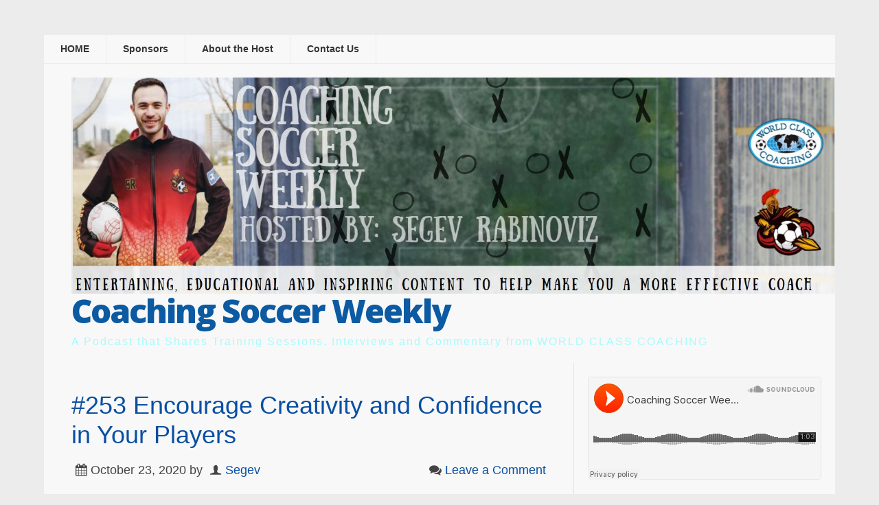

--- FILE ---
content_type: text/html; charset=UTF-8
request_url: https://coachingsoccerweekly.com/tag/creative/
body_size: 16037
content:
<!DOCTYPE html>
<html lang="en-US">
<head >
<meta charset="UTF-8" />
<meta name="robots" content="noindex" />
<meta name="viewport" content="width=device-width, initial-scale=1" />
<title>Creative</title>
<meta name='robots' content='max-image-preview:large' />
<style>img:is([sizes="auto" i], [sizes^="auto," i]) { contain-intrinsic-size: 3000px 1500px }</style>
<link rel='dns-prefetch' href='//fonts.googleapis.com' />
<link rel="canonical" href="https://coachingsoccerweekly.com/tag/creative/" />
<!-- This site uses the Google Analytics by MonsterInsights plugin v9.5.3 - Using Analytics tracking - https://www.monsterinsights.com/ -->
<script src="//www.googletagmanager.com/gtag/js?id=G-QHF6JFHSS6"  data-cfasync="false" data-wpfc-render="false" type="text/javascript" async></script>
<script data-cfasync="false" data-wpfc-render="false" type="text/javascript">
var mi_version = '9.5.3';
var mi_track_user = true;
var mi_no_track_reason = '';
var MonsterInsightsDefaultLocations = {"page_location":"https:\/\/coachingsoccerweekly.com\/tag\/creative\/"};
if ( typeof MonsterInsightsPrivacyGuardFilter === 'function' ) {
var MonsterInsightsLocations = (typeof MonsterInsightsExcludeQuery === 'object') ? MonsterInsightsPrivacyGuardFilter( MonsterInsightsExcludeQuery ) : MonsterInsightsPrivacyGuardFilter( MonsterInsightsDefaultLocations );
} else {
var MonsterInsightsLocations = (typeof MonsterInsightsExcludeQuery === 'object') ? MonsterInsightsExcludeQuery : MonsterInsightsDefaultLocations;
}
var disableStrs = [
'ga-disable-G-QHF6JFHSS6',
];
/* Function to detect opted out users */
function __gtagTrackerIsOptedOut() {
for (var index = 0; index < disableStrs.length; index++) {
if (document.cookie.indexOf(disableStrs[index] + '=true') > -1) {
return true;
}
}
return false;
}
/* Disable tracking if the opt-out cookie exists. */
if (__gtagTrackerIsOptedOut()) {
for (var index = 0; index < disableStrs.length; index++) {
window[disableStrs[index]] = true;
}
}
/* Opt-out function */
function __gtagTrackerOptout() {
for (var index = 0; index < disableStrs.length; index++) {
document.cookie = disableStrs[index] + '=true; expires=Thu, 31 Dec 2099 23:59:59 UTC; path=/';
window[disableStrs[index]] = true;
}
}
if ('undefined' === typeof gaOptout) {
function gaOptout() {
__gtagTrackerOptout();
}
}
window.dataLayer = window.dataLayer || [];
window.MonsterInsightsDualTracker = {
helpers: {},
trackers: {},
};
if (mi_track_user) {
function __gtagDataLayer() {
dataLayer.push(arguments);
}
function __gtagTracker(type, name, parameters) {
if (!parameters) {
parameters = {};
}
if (parameters.send_to) {
__gtagDataLayer.apply(null, arguments);
return;
}
if (type === 'event') {
parameters.send_to = monsterinsights_frontend.v4_id;
var hookName = name;
if (typeof parameters['event_category'] !== 'undefined') {
hookName = parameters['event_category'] + ':' + name;
}
if (typeof MonsterInsightsDualTracker.trackers[hookName] !== 'undefined') {
MonsterInsightsDualTracker.trackers[hookName](parameters);
} else {
__gtagDataLayer('event', name, parameters);
}
} else {
__gtagDataLayer.apply(null, arguments);
}
}
__gtagTracker('js', new Date());
__gtagTracker('set', {
'developer_id.dZGIzZG': true,
});
if ( MonsterInsightsLocations.page_location ) {
__gtagTracker('set', MonsterInsightsLocations);
}
__gtagTracker('config', 'G-QHF6JFHSS6', {"forceSSL":"true"} );
window.gtag = __gtagTracker;										(function () {
/* https://developers.google.com/analytics/devguides/collection/analyticsjs/ */
/* ga and __gaTracker compatibility shim. */
var noopfn = function () {
return null;
};
var newtracker = function () {
return new Tracker();
};
var Tracker = function () {
return null;
};
var p = Tracker.prototype;
p.get = noopfn;
p.set = noopfn;
p.send = function () {
var args = Array.prototype.slice.call(arguments);
args.unshift('send');
__gaTracker.apply(null, args);
};
var __gaTracker = function () {
var len = arguments.length;
if (len === 0) {
return;
}
var f = arguments[len - 1];
if (typeof f !== 'object' || f === null || typeof f.hitCallback !== 'function') {
if ('send' === arguments[0]) {
var hitConverted, hitObject = false, action;
if ('event' === arguments[1]) {
if ('undefined' !== typeof arguments[3]) {
hitObject = {
'eventAction': arguments[3],
'eventCategory': arguments[2],
'eventLabel': arguments[4],
'value': arguments[5] ? arguments[5] : 1,
}
}
}
if ('pageview' === arguments[1]) {
if ('undefined' !== typeof arguments[2]) {
hitObject = {
'eventAction': 'page_view',
'page_path': arguments[2],
}
}
}
if (typeof arguments[2] === 'object') {
hitObject = arguments[2];
}
if (typeof arguments[5] === 'object') {
Object.assign(hitObject, arguments[5]);
}
if ('undefined' !== typeof arguments[1].hitType) {
hitObject = arguments[1];
if ('pageview' === hitObject.hitType) {
hitObject.eventAction = 'page_view';
}
}
if (hitObject) {
action = 'timing' === arguments[1].hitType ? 'timing_complete' : hitObject.eventAction;
hitConverted = mapArgs(hitObject);
__gtagTracker('event', action, hitConverted);
}
}
return;
}
function mapArgs(args) {
var arg, hit = {};
var gaMap = {
'eventCategory': 'event_category',
'eventAction': 'event_action',
'eventLabel': 'event_label',
'eventValue': 'event_value',
'nonInteraction': 'non_interaction',
'timingCategory': 'event_category',
'timingVar': 'name',
'timingValue': 'value',
'timingLabel': 'event_label',
'page': 'page_path',
'location': 'page_location',
'title': 'page_title',
'referrer' : 'page_referrer',
};
for (arg in args) {
if (!(!args.hasOwnProperty(arg) || !gaMap.hasOwnProperty(arg))) {
hit[gaMap[arg]] = args[arg];
} else {
hit[arg] = args[arg];
}
}
return hit;
}
try {
f.hitCallback();
} catch (ex) {
}
};
__gaTracker.create = newtracker;
__gaTracker.getByName = newtracker;
__gaTracker.getAll = function () {
return [];
};
__gaTracker.remove = noopfn;
__gaTracker.loaded = true;
window['__gaTracker'] = __gaTracker;
})();
} else {
console.log("");
(function () {
function __gtagTracker() {
return null;
}
window['__gtagTracker'] = __gtagTracker;
window['gtag'] = __gtagTracker;
})();
}
</script>
<!-- / Google Analytics by MonsterInsights -->
<script type="text/javascript">
/* <![CDATA[ */
window._wpemojiSettings = {"baseUrl":"https:\/\/s.w.org\/images\/core\/emoji\/15.1.0\/72x72\/","ext":".png","svgUrl":"https:\/\/s.w.org\/images\/core\/emoji\/15.1.0\/svg\/","svgExt":".svg","source":{"concatemoji":"https:\/\/coachingsoccerweekly.com\/wp-includes\/js\/wp-emoji-release.min.js?ver=9353a442e3dad737ac79d43312f1d4b4"}};
/*! This file is auto-generated */
!function(i,n){var o,s,e;function c(e){try{var t={supportTests:e,timestamp:(new Date).valueOf()};sessionStorage.setItem(o,JSON.stringify(t))}catch(e){}}function p(e,t,n){e.clearRect(0,0,e.canvas.width,e.canvas.height),e.fillText(t,0,0);var t=new Uint32Array(e.getImageData(0,0,e.canvas.width,e.canvas.height).data),r=(e.clearRect(0,0,e.canvas.width,e.canvas.height),e.fillText(n,0,0),new Uint32Array(e.getImageData(0,0,e.canvas.width,e.canvas.height).data));return t.every(function(e,t){return e===r[t]})}function u(e,t,n){switch(t){case"flag":return n(e,"\ud83c\udff3\ufe0f\u200d\u26a7\ufe0f","\ud83c\udff3\ufe0f\u200b\u26a7\ufe0f")?!1:!n(e,"\ud83c\uddfa\ud83c\uddf3","\ud83c\uddfa\u200b\ud83c\uddf3")&&!n(e,"\ud83c\udff4\udb40\udc67\udb40\udc62\udb40\udc65\udb40\udc6e\udb40\udc67\udb40\udc7f","\ud83c\udff4\u200b\udb40\udc67\u200b\udb40\udc62\u200b\udb40\udc65\u200b\udb40\udc6e\u200b\udb40\udc67\u200b\udb40\udc7f");case"emoji":return!n(e,"\ud83d\udc26\u200d\ud83d\udd25","\ud83d\udc26\u200b\ud83d\udd25")}return!1}function f(e,t,n){var r="undefined"!=typeof WorkerGlobalScope&&self instanceof WorkerGlobalScope?new OffscreenCanvas(300,150):i.createElement("canvas"),a=r.getContext("2d",{willReadFrequently:!0}),o=(a.textBaseline="top",a.font="600 32px Arial",{});return e.forEach(function(e){o[e]=t(a,e,n)}),o}function t(e){var t=i.createElement("script");t.src=e,t.defer=!0,i.head.appendChild(t)}"undefined"!=typeof Promise&&(o="wpEmojiSettingsSupports",s=["flag","emoji"],n.supports={everything:!0,everythingExceptFlag:!0},e=new Promise(function(e){i.addEventListener("DOMContentLoaded",e,{once:!0})}),new Promise(function(t){var n=function(){try{var e=JSON.parse(sessionStorage.getItem(o));if("object"==typeof e&&"number"==typeof e.timestamp&&(new Date).valueOf()<e.timestamp+604800&&"object"==typeof e.supportTests)return e.supportTests}catch(e){}return null}();if(!n){if("undefined"!=typeof Worker&&"undefined"!=typeof OffscreenCanvas&&"undefined"!=typeof URL&&URL.createObjectURL&&"undefined"!=typeof Blob)try{var e="postMessage("+f.toString()+"("+[JSON.stringify(s),u.toString(),p.toString()].join(",")+"));",r=new Blob([e],{type:"text/javascript"}),a=new Worker(URL.createObjectURL(r),{name:"wpTestEmojiSupports"});return void(a.onmessage=function(e){c(n=e.data),a.terminate(),t(n)})}catch(e){}c(n=f(s,u,p))}t(n)}).then(function(e){for(var t in e)n.supports[t]=e[t],n.supports.everything=n.supports.everything&&n.supports[t],"flag"!==t&&(n.supports.everythingExceptFlag=n.supports.everythingExceptFlag&&n.supports[t]);n.supports.everythingExceptFlag=n.supports.everythingExceptFlag&&!n.supports.flag,n.DOMReady=!1,n.readyCallback=function(){n.DOMReady=!0}}).then(function(){return e}).then(function(){var e;n.supports.everything||(n.readyCallback(),(e=n.source||{}).concatemoji?t(e.concatemoji):e.wpemoji&&e.twemoji&&(t(e.twemoji),t(e.wpemoji)))}))}((window,document),window._wpemojiSettings);
/* ]]> */
</script>
<!-- <link rel='stylesheet' id='podcast-pro-theme-css' href='https://coachingsoccerweekly.com/wp-content/themes/podcastpro/style.css?ver=3.6' type='text/css' media='all' /> -->
<link rel="stylesheet" type="text/css" href="//coachingsoccerweekly.com/wp-content/cache/wpfc-minified/d37rx2bq/c4qbj.css" media="all"/>
<style id='wp-emoji-styles-inline-css' type='text/css'>
img.wp-smiley, img.emoji {
display: inline !important;
border: none !important;
box-shadow: none !important;
height: 1em !important;
width: 1em !important;
margin: 0 0.07em !important;
vertical-align: -0.1em !important;
background: none !important;
padding: 0 !important;
}
</style>
<style id='powerpress-player-block-style-inline-css' type='text/css'>
</style>
<!-- <link rel='stylesheet' id='app-player-css' href='https://coachingsoccerweekly.com/wp-content/themes/podcastpro/js/skin/app-player.css?ver=0.1' type='text/css' media='all' /> -->
<!-- <link rel='stylesheet' id='mediaelement-style-css' href='https://coachingsoccerweekly.com/wp-content/themes/podcastpro/js/skin/mediaelementplayer.css?ver=0.1.6' type='text/css' media='all' /> -->
<!-- <link rel='stylesheet' id='app-icons-css' href='https://coachingsoccerweekly.com/wp-content/themes/podcastpro/lib/css/app-icon.css?ver=3.6' type='text/css' media='all' /> -->
<!-- <link rel='stylesheet' id='app-share-css' href='https://coachingsoccerweekly.com/wp-content/themes/podcastpro/lib/css/rrssb.css?ver=3.6' type='text/css' media='all' /> -->
<link rel="stylesheet" type="text/css" href="//coachingsoccerweekly.com/wp-content/cache/wpfc-minified/1bn6qrl/c4qbj.css" media="all"/>
<style id='akismet-widget-style-inline-css' type='text/css'>
.a-stats {
--akismet-color-mid-green: #357b49;
--akismet-color-white: #fff;
--akismet-color-light-grey: #f6f7f7;
max-width: 350px;
width: auto;
}
.a-stats * {
all: unset;
box-sizing: border-box;
}
.a-stats strong {
font-weight: 600;
}
.a-stats a.a-stats__link,
.a-stats a.a-stats__link:visited,
.a-stats a.a-stats__link:active {
background: var(--akismet-color-mid-green);
border: none;
box-shadow: none;
border-radius: 8px;
color: var(--akismet-color-white);
cursor: pointer;
display: block;
font-family: -apple-system, BlinkMacSystemFont, 'Segoe UI', 'Roboto', 'Oxygen-Sans', 'Ubuntu', 'Cantarell', 'Helvetica Neue', sans-serif;
font-weight: 500;
padding: 12px;
text-align: center;
text-decoration: none;
transition: all 0.2s ease;
}
/* Extra specificity to deal with TwentyTwentyOne focus style */
.widget .a-stats a.a-stats__link:focus {
background: var(--akismet-color-mid-green);
color: var(--akismet-color-white);
text-decoration: none;
}
.a-stats a.a-stats__link:hover {
filter: brightness(110%);
box-shadow: 0 4px 12px rgba(0, 0, 0, 0.06), 0 0 2px rgba(0, 0, 0, 0.16);
}
.a-stats .count {
color: var(--akismet-color-white);
display: block;
font-size: 1.5em;
line-height: 1.4;
padding: 0 13px;
white-space: nowrap;
}
</style>
<link rel='stylesheet' id='redux-google-fonts-css' href='https://fonts.googleapis.com/css?family=Open+Sans%3A800%7COpen+Sans%2Csans-serif&#038;subset=greek-ext&#038;ver=1620307883' type='text/css' media='all' />
<script type="text/javascript" src="https://coachingsoccerweekly.com/wp-content/plugins/google-analytics-for-wordpress/assets/js/frontend-gtag.min.js?ver=9.5.3" id="monsterinsights-frontend-script-js" async="async" data-wp-strategy="async"></script>
<script data-cfasync="false" data-wpfc-render="false" type="text/javascript" id='monsterinsights-frontend-script-js-extra'>/* <![CDATA[ */
var monsterinsights_frontend = {"js_events_tracking":"true","download_extensions":"doc,pdf,ppt,zip,xls,docx,pptx,xlsx","inbound_paths":"[]","home_url":"https:\/\/coachingsoccerweekly.com","hash_tracking":"false","v4_id":"G-QHF6JFHSS6"};/* ]]> */
</script>
<script type="text/javascript" src="https://coachingsoccerweekly.com/wp-includes/js/jquery/jquery.min.js?ver=3.7.1" id="jquery-core-js"></script>
<script type="text/javascript" src="https://coachingsoccerweekly.com/wp-includes/js/jquery/jquery-migrate.min.js?ver=3.4.1" id="jquery-migrate-js"></script>
<script type="text/javascript" src="https://coachingsoccerweekly.com/wp-content/themes/podcastpro/js/sticky.js?ver=3.6" id="sticky-js-js"></script>
<link rel="https://api.w.org/" href="https://coachingsoccerweekly.com/wp-json/" /><link rel="alternate" title="JSON" type="application/json" href="https://coachingsoccerweekly.com/wp-json/wp/v2/tags/20" />            <script type="text/javascript"><!--
function powerpress_pinw(pinw_url){window.open(pinw_url, 'PowerPressPlayer','toolbar=0,status=0,resizable=1,width=460,height=320');	return false;}
//-->
// tabnab protection
window.addEventListener('load', function () {
// make all links have rel="noopener noreferrer"
document.querySelectorAll('a[target="_blank"]').forEach(link => {
link.setAttribute('rel', 'noopener noreferrer');
});
});
</script>
<link rel="icon" href="https://coachingsoccerweekly.com/wp-content/themes/podcastpro/images/favicon.ico" />
<link rel="pingback" href="https://coachingsoccerweekly.com/xmlrpc.php" />
<link rel="next" href="https://coachingsoccerweekly.com/tag/creative/page/2/" />
<style type="text/css">                        #header{
margin: 0 auto;
}                    </style><style type="text/css" id="tve_global_variables">:root{--tcb-background-author-image:url(https://secure.gravatar.com/avatar/eeb7533f4994c8e5609b70c82bc36ba48d54197f8af3f4d092fbb2e6a30eaf3b?s=256&d=mm&r=g);--tcb-background-user-image:url();--tcb-background-featured-image-thumbnail:url(https://coachingsoccerweekly.com/wp-content/uploads/2020/10/DSCF2054zoomed.jpg);}</style><style type="text/css" id="thrive-default-styles"></style><style type="text/css" title="dynamic-css" class="options-output">a{color:#094fa3;}a:hover{color:#842751;}body{font-family:Arial, Helvetica, sans-serif;font-weight:400;font-style:normal;color:#333;font-size:16px;}h1,h2,h3,h4,h5,h6{font-family:Arial, Helvetica, sans-serif;font-weight:400;font-style:normal;color:#0b5aa2;}#message_bar a{color:#5481e6;}#message_bar a:hover{color:#888888;}.nav-secondary,.nav-primary,.nav-header,.genesis-nav-menu a,.genesis-nav-menu .sub-menu,.genesis-nav-menu .sub-menu a{border-color:#ececec;}.genesis-nav-menu a:hover,.genesis-nav-menu .current-menu-item > a,.genesis-nav-menu .sub-menu a:hover,.genesis-nav-menu .sub-menu .current-menu-item > a,.archive-pagination li a{background:#9a1729;}.genesis-nav-menu a,button.menu-toggle{color:#333333;}.genesis-nav-menu a:hover,.genesis-nav-menu .sub-menu a:hover{color:#f8f8f8;}.site-header{background:transparent;}.site-title{font-family:Open Sans;letter-spacing:-2px;font-weight:800;font-style:normal;font-size:48px;}.site-title a{color:#094fa3;}.site-title a:hover{color:#888;}.site-description{color:#a7fbfd;}.guest-area ul li a:hover,.guest-area ul li .no-link:hover{background:rgb(84,129,230);background:rgba(84,129,230,0.75);}.guest-area ul li a:hover,.guest-area ul li .no-link:hover{color:#f8f8f8;}#player-bar .wrap{background:rgb(0,0,0);background:rgba(0,0,0,0.5);}#player-bar,#player-bar .entry-title, #player-bar .mejs-container .mejs-controls .mejs-time, #player-bar .mejs-container .mejs-controls .mejs-time span, #player-bar .mejs-controls .mejs-mute,.mejs-controls .mejs-time-rail .mejs-time-float-current{color:#f8f8f8;}#player-bar .entry-title a{color:#fff;}#player-bar .entry-title a:hover{color:#333;}#player-bar .mejs-controls .mejs-button button{color:#f8f8f8;}#player-bar .mejs-controls .mejs-button button:hover{color:#333;}#player-bar,#player-bar h1{font-family:Open Sans,sans-serif;}#player-bar .dnld-play{background:rgb(0,0,0);background:rgba(0,0,0,0.5);}#player-bar .dnld-play a:hover{background:rgb(84,129,230);background:rgba(84,129,230,0.75);}#player-bar .dnld-play a{color:#f8f8f8;}#player-bar .dnld-play a:hover{color:#aaa;}.entry .mejs-container,.featuredpost .dnld-play,.entry-footer .dnld-play,.in-post .dnld-play,.entry .mejs-video .mejs-controls,.entry .mejs-controls .mejs-volume-button .mejs-volume-slider{background:transparent;}.mejs-container .mejs-controls .mejs-time span,.mejs-controls .mejs-time-rail .mejs-time-float-current{color:#000000;}.mejs-controls .mejs-button button{color:#333;}.mejs-controls .mejs-button button:hover{color:#eee;}.dnld-play a{color:#333;}.dnld-play a:hover{color:#eee;}#before-content-banner{background:#f8f8f8;}#before-content-banner, #before-content-banner h1, #before-content-banner h2, #before-content-banner h3, #before-content-banner h4, #before-content-banner h5, #before-content-banner h6{font-family:Open Sans,sans-serif;}#before-content-banner{padding-top:40px;padding-right:40px;padding-bottom:40px;padding-left:40px;}.sb-optin{background-color:#888888;}.sb-optin,.sb-optin h4.widgettitle{font-family:Open Sans,sans-serif;color:#fff;}.sb-optin .submit{background-color:#ff5300;}.sb-optin .submit:hover{background-color:#f77d51;}.sb-optin .submit{color:#ffffff;}.site-footer{background:#5e5e5e;}.site-footer{color:#ffffff;}.site-footer a{color:#eee;}.site-footer a:hover{color:#888;}.footer-widgets{background:#5e5e5e;}.footer-widgets{color:#ffffff;}.footer-widgets a{color:#eee;}.footer-widgets a:hover{color:#888;}</style></head>
<body data-rsssl=1 class="archive tag tag-creative tag-20 wp-theme-genesis wp-child-theme-podcastpro header-full-width content-sidebar genesis-breadcrumbs-hidden genesis-footer-widgets-hidden " itemscope itemtype="https://schema.org/WebPage"><div class="site-container"><nav class="nav-primary" aria-label="Main" itemscope itemtype="https://schema.org/SiteNavigationElement"><ul id="menu-secondary-menu" class="menu genesis-nav-menu menu-primary"><li id="menu-item-36" class="menu-item menu-item-type-custom menu-item-object-custom menu-item-home menu-item-36"><a href="https://coachingsoccerweekly.com" itemprop="url"><span itemprop="name">HOME</span></a></li>
<li id="menu-item-3044" class="menu-item menu-item-type-post_type menu-item-object-page menu-item-3044"><a href="https://coachingsoccerweekly.com/csw-patrons/" itemprop="url"><span itemprop="name">Sponsors</span></a></li>
<li id="menu-item-40" class="menu-item menu-item-type-post_type menu-item-object-page menu-item-40"><a href="https://coachingsoccerweekly.com/about-the-host/" itemprop="url"><span itemprop="name">About the Host</span></a></li>
<li id="menu-item-180" class="menu-item menu-item-type-post_type menu-item-object-page menu-item-180"><a href="https://coachingsoccerweekly.com/contact-us/" itemprop="url"><span itemprop="name">Contact Us</span></a></li>
</ul></nav><header class="site-header" itemscope itemtype="https://schema.org/WPHeader"><div class="title-area header-image"><a href="https://coachingsoccerweekly.com/" title="Coaching Soccer Weekly" ><img alt="Coaching Soccer Weekly" src="https://coachingsoccerweekly.com/wp-content/uploads/2021/04/coaching-soccer-weekly-banner.jpg" width="1564" height="443" /></a><h1 class="site-title" itemprop="headline">Coaching Soccer Weekly</h1><p class="site-description" itemprop="description">A Podcast that Shares Training Sessions, Interviews and Commentary from WORLD CLASS COACHING</p></div></header><div class="site-inner"><div class="wrap"><div class="content-sidebar-wrap"><main class="content"><article class="post-3287 post type-post status-publish format-standard has-post-thumbnail category-commentary tag-creative tag-player-development tag-youth-development entry" aria-label="#253 Encourage Creativity and Confidence in Your Players" itemscope itemtype="https://schema.org/CreativeWork"><header class="entry-header"><h2 class="entry-title" itemprop="headline"><a class="entry-title-link" rel="bookmark" href="https://coachingsoccerweekly.com/253-encourage-creativity-and-confidence-in-your-players/">#253 Encourage Creativity and Confidence in Your Players</a></h2>
<p class="entry-meta"><time class="entry-time" itemprop="datePublished" datetime="2020-10-23T01:00:41-06:00">October 23, 2020</time> by <span class="entry-author" itemprop="author" itemscope itemtype="https://schema.org/Person"><a href="https://coachingsoccerweekly.com/author/tommura/" class="entry-author-link" rel="author" itemprop="url"><span class="entry-author-name" itemprop="name">Segev</span></a></span> <span class="entry-comments-link"><a href="https://coachingsoccerweekly.com/253-encourage-creativity-and-confidence-in-your-players/#respond">Leave a Comment</a></span> </p></header><div class="in-post"><!--[if lt IE 9]><script>document.createElement('audio');</script><![endif]-->
<audio class="wp-audio-shortcode" id="audio-3287-1" preload="none" style="width: 100%" controls="controls"><source type="audio/mpeg" src="https://traffic.libsyn.com/secure/coachingsoccerweekly/CSW-E253.mp3" /><a href="https://traffic.libsyn.com/secure/coachingsoccerweekly/CSW-E253.mp3">https://traffic.libsyn.com/secure/coachingsoccerweekly/CSW-E253.mp3</a></audio><div class="dnld-play"><a class="play" target="_blank" href="https://traffic.libsyn.com/secure/coachingsoccerweekly/CSW-E253.mp3" title="Play in New Window">Play in New Window</a><a download="CSW-E253.mp3" href="https://traffic.libsyn.com/secure/coachingsoccerweekly/CSW-E253.mp3" title="Download">Download</a></div></div><div class="entry-content" itemprop="text"><a class="entry-image-link" href="https://coachingsoccerweekly.com/253-encourage-creativity-and-confidence-in-your-players/" aria-hidden="true" tabindex="-1"><img width="150" height="150" src="https://coachingsoccerweekly.com/wp-content/uploads/2020/10/DSCF2054zoomed-150x150.jpg" class="alignleft post-image entry-image" alt="" itemprop="image" decoding="async" srcset="https://coachingsoccerweekly.com/wp-content/uploads/2020/10/DSCF2054zoomed-150x150.jpg 150w, https://coachingsoccerweekly.com/wp-content/uploads/2020/10/DSCF2054zoomed-100x100.jpg 100w" sizes="(max-width: 150px) 100vw, 150px" /></a><p>One of the benefits of coaching as many teams as I do is that I see just about every situation you can imagine. Last weekend I had eight games from Friday through Sunday. Two games Friday, two Saturday and 4 on Sunday. Today I thought I'd pull out one takeaway that I had from each day.
On Friday one of my teams had an opponent that relied almost exclusively on aggression and physicality to play the game. Their goal was to simply to force us into mistakes &#x02026; <a href="https://coachingsoccerweekly.com/253-encourage-creativity-and-confidence-in-your-players/" class="more-link">[Read more...]</a></p></div><footer class="entry-footer"></footer></article><article class="post-1500 post type-post status-publish format-standard has-post-thumbnail category-exercise tag-creative tag-tactical tag-technical tag-youth-development entry" aria-label="CSW Extra 6 &#8211; CogiTraining" itemscope itemtype="https://schema.org/CreativeWork"><header class="entry-header"><h2 class="entry-title" itemprop="headline"><a class="entry-title-link" rel="bookmark" href="https://coachingsoccerweekly.com/csw-extra-6-cogitraining/">CSW Extra 6 &#8211; CogiTraining</a></h2>
<p class="entry-meta"><time class="entry-time" itemprop="datePublished" datetime="2016-07-29T04:01:26-06:00">July 29, 2016</time> by <span class="entry-author" itemprop="author" itemscope itemtype="https://schema.org/Person"><a href="https://coachingsoccerweekly.com/author/tommura/" class="entry-author-link" rel="author" itemprop="url"><span class="entry-author-name" itemprop="name">Segev</span></a></span>  </p></header><div class="in-post"><audio class="wp-audio-shortcode" id="audio-1500-2" preload="none" style="width: 100%" controls="controls"><source type="audio/mpeg" src="https://traffic.libsyn.com/coachingsoccerweekly/CSWExtra6.mp3" /><a href="http://traffic.libsyn.com/coachingsoccerweekly/CSWExtra6.mp3">http://traffic.libsyn.com/coachingsoccerweekly/CSWExtra6.mp3</a></audio><div class="dnld-play"><a class="play" target="_blank" href="http://traffic.libsyn.com/coachingsoccerweekly/CSWExtra6.mp3" title="Play in New Window">Play in New Window</a><a download="CSWExtra6.mp3" href="http://traffic.libsyn.com/coachingsoccerweekly/CSWExtra6.mp3" title="Download">Download</a></div></div><div class="entry-content" itemprop="text"><a class="entry-image-link" href="https://coachingsoccerweekly.com/csw-extra-6-cogitraining/" aria-hidden="true" tabindex="-1"><img width="150" height="150" src="https://coachingsoccerweekly.com/wp-content/uploads/2016/07/CogiTraining-150x150.jpg" class="alignleft post-image entry-image" alt="" itemprop="image" decoding="async" loading="lazy" srcset="https://coachingsoccerweekly.com/wp-content/uploads/2016/07/CogiTraining-150x150.jpg 150w, https://coachingsoccerweekly.com/wp-content/uploads/2016/07/CogiTraining-100x100.jpg 100w" sizes="auto, (max-width: 150px) 100vw, 150px" /></a><p>This week I've been in Florida observing a camp being put on by Michel Bruyninckx, the developer of CogiTraining. The CogiTraining Method is based on research regarding cognitive neurology, neuropsychology, neurobiology, kinesiology, posturology, neuro pedagogics and didactics. The main goal is to understand how the brain is organized and to find out how human performance can be improved.
The method includes that use of the SenseBall to improve the player's &#x02026; <a href="https://coachingsoccerweekly.com/csw-extra-6-cogitraining/" class="more-link">[Read more...]</a></p></div><footer class="entry-footer"></footer></article><article class="post-1464 post type-post status-publish format-standard has-post-thumbnail category-interview tag-creative tag-dribbling tag-finishing tag-heading tag-interview tag-youth-development entry" aria-label="#065 Only Train Dribbling and Finishing" itemscope itemtype="https://schema.org/CreativeWork"><header class="entry-header"><h2 class="entry-title" itemprop="headline"><a class="entry-title-link" rel="bookmark" href="https://coachingsoccerweekly.com/065-only-train-dribbling-and-finishing/">#065 Only Train Dribbling and Finishing</a></h2>
<p class="entry-meta"><time class="entry-time" itemprop="datePublished" datetime="2016-07-15T04:33:57-06:00">July 15, 2016</time> by <span class="entry-author" itemprop="author" itemscope itemtype="https://schema.org/Person"><a href="https://coachingsoccerweekly.com/author/tommura/" class="entry-author-link" rel="author" itemprop="url"><span class="entry-author-name" itemprop="name">Segev</span></a></span>  </p></header><div class="in-post"><audio class="wp-audio-shortcode" id="audio-1464-3" preload="none" style="width: 100%" controls="controls"><source type="audio/mpeg" src="https://traffic.libsyn.com/coachingsoccerweekly/CSW-E65.mp3" /><a href="http://traffic.libsyn.com/coachingsoccerweekly/CSW-E65.mp3">http://traffic.libsyn.com/coachingsoccerweekly/CSW-E65.mp3</a></audio><div class="dnld-play"><a class="play" target="_blank" href="http://traffic.libsyn.com/coachingsoccerweekly/CSW-E65.mp3" title="Play in New Window">Play in New Window</a><a download="CSW-E65.mp3" href="http://traffic.libsyn.com/coachingsoccerweekly/CSW-E65.mp3" title="Download">Download</a></div></div><div class="entry-content" itemprop="text"><a class="entry-image-link" href="https://coachingsoccerweekly.com/065-only-train-dribbling-and-finishing/" aria-hidden="true" tabindex="-1"><img width="150" height="150" src="https://coachingsoccerweekly.com/wp-content/uploads/2016/07/KCL-150x150.jpg" class="alignleft post-image entry-image" alt="" itemprop="image" decoding="async" loading="lazy" srcset="https://coachingsoccerweekly.com/wp-content/uploads/2016/07/KCL-150x150.jpg 150w, https://coachingsoccerweekly.com/wp-content/uploads/2016/07/KCL-100x100.jpg 100w" sizes="auto, (max-width: 150px) 100vw, 150px" /></a><p>The last few weeks have been great! We've launched our new Membership Program for WORLD CLASS COACHING. We've also updated our web sites and Coach's Training Center making it much easier to search for and find exactly what you need for your next training session. There are also a number of new features. I’m going to dedicate a whole episode next week to all of the aspects that will help make your life as a soccer coach so much easier.
The down time has also &#x02026; <a href="https://coachingsoccerweekly.com/065-only-train-dribbling-and-finishing/" class="more-link">[Read more...]</a></p></div><footer class="entry-footer"></footer></article><article class="post-1071 post type-post status-publish format-standard has-post-thumbnail category-training-session tag-competition tag-creative tag-dribbling tag-possession entry" aria-label="#048 Do Your Players Lose the Ball Under Pressure?" itemscope itemtype="https://schema.org/CreativeWork"><header class="entry-header"><h2 class="entry-title" itemprop="headline"><a class="entry-title-link" rel="bookmark" href="https://coachingsoccerweekly.com/048-do-your-players-lose-the-ball-under-pressure/">#048 Do Your Players Lose the Ball Under Pressure?</a></h2>
<p class="entry-meta"><time class="entry-time" itemprop="datePublished" datetime="2016-02-19T04:29:22-06:00">February 19, 2016</time> by <span class="entry-author" itemprop="author" itemscope itemtype="https://schema.org/Person"><a href="https://coachingsoccerweekly.com/author/tommura/" class="entry-author-link" rel="author" itemprop="url"><span class="entry-author-name" itemprop="name">Segev</span></a></span>  </p></header><div class="in-post"><audio class="wp-audio-shortcode" id="audio-1071-4" preload="none" style="width: 100%" controls="controls"><source type="audio/mpeg" src="https://traffic.libsyn.com/coachingsoccerweekly/CSW-E48.mp3" /><a href="http://traffic.libsyn.com/coachingsoccerweekly/CSW-E48.mp3">http://traffic.libsyn.com/coachingsoccerweekly/CSW-E48.mp3</a></audio><div class="dnld-play"><a class="play" target="_blank" href="http://traffic.libsyn.com/coachingsoccerweekly/CSW-E48.mp3" title="Play in New Window">Play in New Window</a><a download="CSW-E48.mp3" href="http://traffic.libsyn.com/coachingsoccerweekly/CSW-E48.mp3" title="Download">Download</a></div></div><div class="entry-content" itemprop="text"><a class="entry-image-link" href="https://coachingsoccerweekly.com/048-do-your-players-lose-the-ball-under-pressure/" aria-hidden="true" tabindex="-1"><img width="150" height="150" src="https://coachingsoccerweekly.com/wp-content/uploads/2016/02/Shielding-150x150.jpg" class="alignleft post-image entry-image" alt="" itemprop="image" decoding="async" loading="lazy" srcset="https://coachingsoccerweekly.com/wp-content/uploads/2016/02/Shielding-150x150.jpg 150w, https://coachingsoccerweekly.com/wp-content/uploads/2016/02/Shielding-100x100.jpg 100w" sizes="auto, (max-width: 150px) 100vw, 150px" /></a><p>I received an email from US Soccer Referees Department this week that included a link to US Soccer's Concussion Initiative. That link with allow you to download a PDF of the document.
The US Youth National Teams and Development Academies will be implementing these new initiatives but it appears that each State Association and League will be able to make its own decisions about how to use this information.
It covers new education guidelines for referees, &#x02026; <a href="https://coachingsoccerweekly.com/048-do-your-players-lose-the-ball-under-pressure/" class="more-link">[Read more...]</a></p></div><footer class="entry-footer"></footer></article><article class="post-1038 post type-post status-publish format-standard has-post-thumbnail category-training-session tag-1v1 tag-creative tag-youth-development entry" aria-label="#046 Encouraging Creativity and Developing Confidence" itemscope itemtype="https://schema.org/CreativeWork"><header class="entry-header"><h2 class="entry-title" itemprop="headline"><a class="entry-title-link" rel="bookmark" href="https://coachingsoccerweekly.com/046-encouraging-creativity-and-developing-confidence/">#046 Encouraging Creativity and Developing Confidence</a></h2>
<p class="entry-meta"><time class="entry-time" itemprop="datePublished" datetime="2016-02-05T04:45:45-06:00">February 5, 2016</time> by <span class="entry-author" itemprop="author" itemscope itemtype="https://schema.org/Person"><a href="https://coachingsoccerweekly.com/author/tommura/" class="entry-author-link" rel="author" itemprop="url"><span class="entry-author-name" itemprop="name">Segev</span></a></span>  </p></header><div class="in-post"><audio class="wp-audio-shortcode" id="audio-1038-5" preload="none" style="width: 100%" controls="controls"><source type="audio/mpeg" src="https://traffic.libsyn.com/coachingsoccerweekly/CSW-E46.mp3" /><a href="http://traffic.libsyn.com/coachingsoccerweekly/CSW-E46.mp3">http://traffic.libsyn.com/coachingsoccerweekly/CSW-E46.mp3</a></audio><div class="dnld-play"><a class="play" target="_blank" href="http://traffic.libsyn.com/coachingsoccerweekly/CSW-E46.mp3" title="Play in New Window">Play in New Window</a><a download="CSW-E46.mp3" href="http://traffic.libsyn.com/coachingsoccerweekly/CSW-E46.mp3" title="Download">Download</a></div></div><div class="entry-content" itemprop="text"><a class="entry-image-link" href="https://coachingsoccerweekly.com/046-encouraging-creativity-and-developing-confidence/" aria-hidden="true" tabindex="-1"><img width="150" height="150" src="https://coachingsoccerweekly.com/wp-content/uploads/2016/02/1v1-2sm-150x150.jpg" class="alignleft post-image entry-image" alt="" itemprop="image" decoding="async" loading="lazy" srcset="https://coachingsoccerweekly.com/wp-content/uploads/2016/02/1v1-2sm-150x150.jpg 150w, https://coachingsoccerweekly.com/wp-content/uploads/2016/02/1v1-2sm-100x100.jpg 100w" sizes="auto, (max-width: 150px) 100vw, 150px" /></a><p>I want to share a training session that is intended to build confidence and encourage creativity. I've always spent a lot of time training 1 v 1 skills with young team so this is not a new concept for me but I was surprised at the impact this session had on my players.
This training session works on the tool necessary to be creative and skillful but more than that it develops the mentality of the players to go for it and be confident when facing these &#x02026; <a href="https://coachingsoccerweekly.com/046-encouraging-creativity-and-developing-confidence/" class="more-link">[Read more...]</a></p></div><footer class="entry-footer"></footer></article><article class="post-1010 post type-post status-publish format-standard has-post-thumbnail category-commentary tag-creative tag-organization tag-small-sided-games entry" aria-label="#045 30 Scoring Methods for Small-Sided Games" itemscope itemtype="https://schema.org/CreativeWork"><header class="entry-header"><h2 class="entry-title" itemprop="headline"><a class="entry-title-link" rel="bookmark" href="https://coachingsoccerweekly.com/045-30-scoring-methods-for-small-sided-games/">#045 30 Scoring Methods for Small-Sided Games</a></h2>
<p class="entry-meta"><time class="entry-time" itemprop="datePublished" datetime="2016-01-29T04:04:38-06:00">January 29, 2016</time> by <span class="entry-author" itemprop="author" itemscope itemtype="https://schema.org/Person"><a href="https://coachingsoccerweekly.com/author/tommura/" class="entry-author-link" rel="author" itemprop="url"><span class="entry-author-name" itemprop="name">Segev</span></a></span>  </p></header><div class="in-post"><audio class="wp-audio-shortcode" id="audio-1010-6" preload="none" style="width: 100%" controls="controls"><source type="audio/mpeg" src="https://traffic.libsyn.com/coachingsoccerweekly/CSW-E45.mp3" /><a href="http://traffic.libsyn.com/coachingsoccerweekly/CSW-E45.mp3">http://traffic.libsyn.com/coachingsoccerweekly/CSW-E45.mp3</a></audio><div class="dnld-play"><a class="play" target="_blank" href="http://traffic.libsyn.com/coachingsoccerweekly/CSW-E45.mp3" title="Play in New Window">Play in New Window</a><a download="CSW-E45.mp3" href="http://traffic.libsyn.com/coachingsoccerweekly/CSW-E45.mp3" title="Download">Download</a></div></div><div class="entry-content" itemprop="text"><a class="entry-image-link" href="https://coachingsoccerweekly.com/045-30-scoring-methods-for-small-sided-games/" aria-hidden="true" tabindex="-1"><img width="150" height="150" src="https://coachingsoccerweekly.com/wp-content/uploads/2016/01/coachestourengland06-6-150x150.jpg" class="alignleft post-image entry-image" alt="" itemprop="image" decoding="async" loading="lazy" srcset="https://coachingsoccerweekly.com/wp-content/uploads/2016/01/coachestourengland06-6-150x150.jpg 150w, https://coachingsoccerweekly.com/wp-content/uploads/2016/01/coachestourengland06-6-100x100.jpg 100w" sizes="auto, (max-width: 150px) 100vw, 150px" /></a><p>In response to feedback we received from our recent survey to our members we've started to add more content to our YouTube channel. Each week Mike Saif or I will add an animated drills video that focuses on one of our favorite games or exercises. You can find our YouTube channel by clicking here.
This week I talk about how using different scoring methods can change how your players approach small-sided games.
I talk about more than 30 different methods &#x02026; <a href="https://coachingsoccerweekly.com/045-30-scoring-methods-for-small-sided-games/" class="more-link">[Read more...]</a></p></div><footer class="entry-footer"></footer></article><article class="post-897 post type-post status-publish format-standard has-post-thumbnail category-exercise tag-1v1 tag-attacking tag-creative tag-defending tag-goalscoring entry" aria-label="CSW Extra 3 – All In One Exercise" itemscope itemtype="https://schema.org/CreativeWork"><header class="entry-header"><h2 class="entry-title" itemprop="headline"><a class="entry-title-link" rel="bookmark" href="https://coachingsoccerweekly.com/csw-extra-3-all-in-one-exercise/">CSW Extra 3 – All In One Exercise</a></h2>
<p class="entry-meta"><time class="entry-time" itemprop="datePublished" datetime="2015-11-27T04:33:10-06:00">November 27, 2015</time> by <span class="entry-author" itemprop="author" itemscope itemtype="https://schema.org/Person"><a href="https://coachingsoccerweekly.com/author/tommura/" class="entry-author-link" rel="author" itemprop="url"><span class="entry-author-name" itemprop="name">Segev</span></a></span>  </p></header><div class="in-post"><audio class="wp-audio-shortcode" id="audio-897-7" preload="none" style="width: 100%" controls="controls"><source type="audio/mpeg" src="https://traffic.libsyn.com/coachingsoccerweekly/CSWExtra3.mp3" /><a href="http://traffic.libsyn.com/coachingsoccerweekly/CSWExtra3.mp3">http://traffic.libsyn.com/coachingsoccerweekly/CSWExtra3.mp3</a></audio><div class="dnld-play"><a class="play" target="_blank" href="http://traffic.libsyn.com/coachingsoccerweekly/CSWExtra3.mp3" title="Play in New Window">Play in New Window</a><a download="CSWExtra3.mp3" href="http://traffic.libsyn.com/coachingsoccerweekly/CSWExtra3.mp3" title="Download">Download</a></div></div><div class="entry-content" itemprop="text"><a class="entry-image-link" href="https://coachingsoccerweekly.com/csw-extra-3-all-in-one-exercise/" aria-hidden="true" tabindex="-1"><img width="150" height="150" src="https://coachingsoccerweekly.com/wp-content/uploads/2015/07/Soccer-Thanksgiving-150x150.png" class="alignleft post-image entry-image" alt="" itemprop="image" decoding="async" loading="lazy" srcset="https://coachingsoccerweekly.com/wp-content/uploads/2015/07/Soccer-Thanksgiving-150x150.png 150w, https://coachingsoccerweekly.com/wp-content/uploads/2015/07/Soccer-Thanksgiving-100x100.png 100w" sizes="auto, (max-width: 150px) 100vw, 150px" /></a><p>I won't have a full podcast for this week because of the Thanksgiving Holiday here in the US. I planned to share one of my favorite exercises but I forgot that I included it in the Fourth of July episode earlier this year. If you missed that, here it is again.
I like this exercise because it incorporates passing, receiving, change of direction moves, 1 v 1 moves and shooting in a competitive environment that the players really enjoy.
The first player &#x02026; <a href="https://coachingsoccerweekly.com/csw-extra-3-all-in-one-exercise/" class="more-link">[Read more...]</a></p></div><footer class="entry-footer"></footer></article><article class="post-820 post type-post status-publish format-standard has-post-thumbnail category-exercise tag-attacking tag-creative tag-movement tag-passing tag-receiving tag-technical entry" aria-label="#035 11 Different Diamond Drill Variations" itemscope itemtype="https://schema.org/CreativeWork"><header class="entry-header"><h2 class="entry-title" itemprop="headline"><a class="entry-title-link" rel="bookmark" href="https://coachingsoccerweekly.com/035-11-different-diamond-drill-variations/">#035 11 Different Diamond Drill Variations</a></h2>
<p class="entry-meta"><time class="entry-time" itemprop="datePublished" datetime="2015-10-30T04:32:01-06:00">October 30, 2015</time> by <span class="entry-author" itemprop="author" itemscope itemtype="https://schema.org/Person"><a href="https://coachingsoccerweekly.com/author/tommura/" class="entry-author-link" rel="author" itemprop="url"><span class="entry-author-name" itemprop="name">Segev</span></a></span>  </p></header><div class="in-post"><audio class="wp-audio-shortcode" id="audio-820-8" preload="none" style="width: 100%" controls="controls"><source type="audio/mpeg" src="https://traffic.libsyn.com/coachingsoccerweekly/CSW-E35.mp3" /><a href="http://traffic.libsyn.com/coachingsoccerweekly/CSW-E35.mp3">http://traffic.libsyn.com/coachingsoccerweekly/CSW-E35.mp3</a></audio><div class="dnld-play"><a class="play" target="_blank" href="http://traffic.libsyn.com/coachingsoccerweekly/CSW-E35.mp3" title="Play in New Window">Play in New Window</a><a download="CSW-E35.mp3" href="http://traffic.libsyn.com/coachingsoccerweekly/CSW-E35.mp3" title="Download">Download</a></div></div><div class="entry-content" itemprop="text"><a class="entry-image-link" href="https://coachingsoccerweekly.com/035-11-different-diamond-drill-variations/" aria-hidden="true" tabindex="-1"><img width="150" height="150" src="https://coachingsoccerweekly.com/wp-content/uploads/2015/10/Diamond-150x150.jpg" class="alignleft post-image entry-image" alt="" itemprop="image" decoding="async" loading="lazy" srcset="https://coachingsoccerweekly.com/wp-content/uploads/2015/10/Diamond-150x150.jpg 150w, https://coachingsoccerweekly.com/wp-content/uploads/2015/10/Diamond-100x100.jpg 100w" sizes="auto, (max-width: 150px) 100vw, 150px" /></a><p>At the end of each season the coaches in our club complete evaluations on the players in their team. The evaluations focus on the four key areas of player development: technical, tactical, physical and psychological. We make comments in each area about the strengths and weaknesses of the player and give them feedback on their progress.
We use a website called ZoomReports.com to complete evaluations for more than 60 teams in our club. The online format allows &#x02026; <a href="https://coachingsoccerweekly.com/035-11-different-diamond-drill-variations/" class="more-link">[Read more...]</a></p></div><footer class="entry-footer"></footer></article><article class="post-796 post type-post status-publish format-standard has-post-thumbnail category-exercise tag-combination-play tag-creative tag-goalscoring tag-passing tag-shooting entry" aria-label="#034 Getting More Out of Your Finishing Exercises" itemscope itemtype="https://schema.org/CreativeWork"><header class="entry-header"><h2 class="entry-title" itemprop="headline"><a class="entry-title-link" rel="bookmark" href="https://coachingsoccerweekly.com/034-getting-more-out-of-your-finishing-exercises/">#034 Getting More Out of Your Finishing Exercises</a></h2>
<p class="entry-meta"><time class="entry-time" itemprop="datePublished" datetime="2015-10-23T04:05:39-06:00">October 23, 2015</time> by <span class="entry-author" itemprop="author" itemscope itemtype="https://schema.org/Person"><a href="https://coachingsoccerweekly.com/author/tommura/" class="entry-author-link" rel="author" itemprop="url"><span class="entry-author-name" itemprop="name">Segev</span></a></span>  </p></header><div class="in-post"><audio class="wp-audio-shortcode" id="audio-796-9" preload="none" style="width: 100%" controls="controls"><source type="audio/mpeg" src="https://traffic.libsyn.com/coachingsoccerweekly/CSW-E34.mp3" /><a href="http://traffic.libsyn.com/coachingsoccerweekly/CSW-E34.mp3">http://traffic.libsyn.com/coachingsoccerweekly/CSW-E34.mp3</a></audio><div class="dnld-play"><a class="play" target="_blank" href="http://traffic.libsyn.com/coachingsoccerweekly/CSW-E34.mp3" title="Play in New Window">Play in New Window</a><a download="CSW-E34.mp3" href="http://traffic.libsyn.com/coachingsoccerweekly/CSW-E34.mp3" title="Download">Download</a></div></div><div class="entry-content" itemprop="text"><a class="entry-image-link" href="https://coachingsoccerweekly.com/034-getting-more-out-of-your-finishing-exercises/" aria-hidden="true" tabindex="-1"><img width="150" height="150" src="https://coachingsoccerweekly.com/wp-content/uploads/2015/10/Ajax2-150x150.jpg" class="alignleft post-image entry-image" alt="" itemprop="image" decoding="async" loading="lazy" srcset="https://coachingsoccerweekly.com/wp-content/uploads/2015/10/Ajax2-150x150.jpg 150w, https://coachingsoccerweekly.com/wp-content/uploads/2015/10/Ajax2-100x100.jpg 100w" sizes="auto, (max-width: 150px) 100vw, 150px" /></a><p>I like to end every training session with a shooting exercise of some kind. Sometimes it's related to the topic of the session and sometimes it's not. The important factors for me is that it's realistic and competitive.
Early in the season the exercises tend to be more on isolated shooting technique. As the season progresses and the players demonstrate an understanding of the key principles of shooting then I start to make the exercises more &#x02026; <a href="https://coachingsoccerweekly.com/034-getting-more-out-of-your-finishing-exercises/" class="more-link">[Read more...]</a></p></div><footer class="entry-footer"></footer></article><article class="post-455 post type-post status-publish format-standard has-post-thumbnail category-exercise tag-1v1 tag-attacking tag-creative tag-defending tag-goalscoring entry" aria-label="CSW Extra 2 &#8211; Explosive 1 v 1 Exercise" itemscope itemtype="https://schema.org/CreativeWork"><header class="entry-header"><h2 class="entry-title" itemprop="headline"><a class="entry-title-link" rel="bookmark" href="https://coachingsoccerweekly.com/csw-extra-2-explosive-1-v-1-exercise/">CSW Extra 2 &#8211; Explosive 1 v 1 Exercise</a></h2>
<p class="entry-meta"><time class="entry-time" itemprop="datePublished" datetime="2015-07-03T04:00:26-06:00">July 3, 2015</time> by <span class="entry-author" itemprop="author" itemscope itemtype="https://schema.org/Person"><a href="https://coachingsoccerweekly.com/author/tommura/" class="entry-author-link" rel="author" itemprop="url"><span class="entry-author-name" itemprop="name">Segev</span></a></span>  </p></header><div class="in-post"><audio class="wp-audio-shortcode" id="audio-455-10" preload="none" style="width: 100%" controls="controls"><source type="audio/mpeg" src="https://traffic.libsyn.com/coachingsoccerweekly/CSWExtra2.mp3" /><a href="http://traffic.libsyn.com/coachingsoccerweekly/CSWExtra2.mp3">http://traffic.libsyn.com/coachingsoccerweekly/CSWExtra2.mp3</a></audio><div class="dnld-play"><a class="play" target="_blank" href="http://traffic.libsyn.com/coachingsoccerweekly/CSWExtra2.mp3" title="Play in New Window">Play in New Window</a><a download="CSWExtra2.mp3" href="http://traffic.libsyn.com/coachingsoccerweekly/CSWExtra2.mp3" title="Download">Download</a></div></div><div class="entry-content" itemprop="text"><a class="entry-image-link" href="https://coachingsoccerweekly.com/csw-extra-2-explosive-1-v-1-exercise/" aria-hidden="true" tabindex="-1"><img width="150" height="150" src="https://coachingsoccerweekly.com/wp-content/uploads/2015/07/Fireworks-150x150.jpg" class="alignleft post-image entry-image" alt="" itemprop="image" decoding="async" loading="lazy" srcset="https://coachingsoccerweekly.com/wp-content/uploads/2015/07/Fireworks-150x150.jpg 150w, https://coachingsoccerweekly.com/wp-content/uploads/2015/07/Fireworks-100x100.jpg 100w" sizes="auto, (max-width: 150px) 100vw, 150px" /></a><p>I won't have a full podcast for this week because I'm spending some down time with my family during the July 4th holiday weekend. I don't want to go a week without putting anything out there so here is a 1 v 1 exercise that we use toward the end of our 12-week Technical Training curriculum.
I like this exercise because it incorporates passing, receiving, change of direction moves, 1 v 1 moves and shooting in a competitive environment that the players really &#x02026; <a href="https://coachingsoccerweekly.com/csw-extra-2-explosive-1-v-1-exercise/" class="more-link">[Read more...]</a></p></div><footer class="entry-footer"></footer></article><div class="archive-pagination pagination"><ul><li class="active" ><a href="https://coachingsoccerweekly.com/tag/creative/" aria-current="page">1</a></li>
<li><a href="https://coachingsoccerweekly.com/tag/creative/page/2/">2</a></li>
<li class="pagination-next"><a href="https://coachingsoccerweekly.com/tag/creative/page/2/" >...Next Page</a></li>
</ul></div>
</main><aside class="sidebar sidebar-primary widget-area" role="complementary" aria-label="Primary Sidebar" itemscope itemtype="https://schema.org/WPSideBar"><section id="text-13" class="widget widget_text"><div class="widget-wrap">			<div class="textwidget"><iframe width="100%" scrolling="no" frameborder="no" src="https://w.soundcloud.com/player/?url=https%3A//api.soundcloud.com/tracks/193672903&amp;color=ff5500&amp;auto_play=false&amp;hide_related=true&amp;show_comments=true&amp;show_user=false&amp;show_reposts=false&amp;show_artwork=false&amp;show_name=false"></iframe>
</div>
</div></section>
<section id="button-widget-widget-2" class="widget button-widget"><div class="widget-wrap"><div class="widget-btn">			<a target="_blank" class="btn-widget" href="https://itunes.apple.com/us/podcast/coaching-soccer-weekly-methods/id973535723 " alt="Click to Subscribe Through iTunes" title="Click to Subscribe Through iTunes" ><div style="background-color:#85a4bf; padding: 18px 0px;"><img alt="Click to Subscribe Through iTunes" class="aligncenter" src="https://coachingsoccerweekly.com/wp-content/themes/podcastpro/images/btn-widget/itunes3.png" height="50" /></div></a>		</div></div></section>
<section id="button-widget-widget-4" class="widget button-widget"><div class="widget-wrap"><div class="widget-btn">			<a target="_blank" class="btn-widget" href="http://www.stitcher.com/s?fid=62225&refid=stpr" alt="Click to Subscribe Through Stitcher" title="Click to Subscribe Through Stitcher" ><div style="background-color:#548dbf; padding: 18px 0px;"><img alt="Click to Subscribe Through Stitcher" class="aligncenter" src="https://coachingsoccerweekly.com/wp-content/themes/podcastpro/images/btn-widget/stitcher3.png" height="50" /></div></a>		</div></div></section>
<section id="button-widget-widget-7" class="widget button-widget"><div class="widget-wrap"><div class="widget-btn">			<a target="_blank" class="btn-widget" href="https://open.spotify.com/show/0BMSoe6zjULn7AXlDVXNgV" alt="Click to Subscribe Through Spotify" title="Click to Subscribe Through Spotify" ><div style="background-color:#e2e2e2; padding: 0;"><img alt="Click to Subscribe Through Spotify" class="aligncenter" src="https://coachingsoccerweekly.com/wp-content/uploads/2020/03/spotify-podcast-badge-blk-grn-660x160-1-300x73.png" /></div></a>		</div></div></section>
<section id="categories-4" class="widget widget_categories"><div class="widget-wrap"><h4 class="widget-title widgettitle">Blog Categories</h4>
<ul>
<li class="cat-item cat-item-4"><a href="https://coachingsoccerweekly.com/category/commentary/">Commentary</a> (129)
</li>
<li class="cat-item cat-item-6"><a href="https://coachingsoccerweekly.com/category/exercise/">Exercise</a> (26)
</li>
<li class="cat-item cat-item-5"><a href="https://coachingsoccerweekly.com/category/interview/">Interview</a> (70)
</li>
<li class="cat-item cat-item-3"><a href="https://coachingsoccerweekly.com/category/training-session/">Training Session</a> (78)
</li>
<li class="cat-item cat-item-1"><a href="https://coachingsoccerweekly.com/category/uncategorized/">Uncategorized</a> (105)
</li>
</ul>
</div></section>
<section id="tag_cloud-4" class="widget widget_tag_cloud"><div class="widget-wrap"><h4 class="widget-title widgettitle">Search for Post by Tags</h4>
<div class="tagcloud"><a href="https://coachingsoccerweekly.com/tag/1v1/" class="tag-cloud-link tag-link-23 tag-link-position-1" style="font-size: 10.5pt;" aria-label="1v1 (6 items)">1v1</a>
<a href="https://coachingsoccerweekly.com/tag/administration/" class="tag-cloud-link tag-link-47 tag-link-position-2" style="font-size: 9.8pt;" aria-label="Administration (5 items)">Administration</a>
<a href="https://coachingsoccerweekly.com/tag/attacking/" class="tag-cloud-link tag-link-14 tag-link-position-3" style="font-size: 16.9pt;" aria-label="Attacking (30 items)">Attacking</a>
<a href="https://coachingsoccerweekly.com/tag/awareness/" class="tag-cloud-link tag-link-50 tag-link-position-4" style="font-size: 12.8pt;" aria-label="Awareness (11 items)">Awareness</a>
<a href="https://coachingsoccerweekly.com/tag/coaching-development/" class="tag-cloud-link tag-link-143 tag-link-position-5" style="font-size: 9.8pt;" aria-label="Coaching Development (5 items)">Coaching Development</a>
<a href="https://coachingsoccerweekly.com/tag/combination-play/" class="tag-cloud-link tag-link-35 tag-link-position-6" style="font-size: 13.8pt;" aria-label="Combination Play (14 items)">Combination Play</a>
<a href="https://coachingsoccerweekly.com/tag/competition/" class="tag-cloud-link tag-link-38 tag-link-position-7" style="font-size: 9.8pt;" aria-label="Competition (5 items)">Competition</a>
<a href="https://coachingsoccerweekly.com/tag/conditioning/" class="tag-cloud-link tag-link-39 tag-link-position-8" style="font-size: 11.5pt;" aria-label="Conditioning (8 items)">Conditioning</a>
<a href="https://coachingsoccerweekly.com/tag/creative/" class="tag-cloud-link tag-link-20 tag-link-position-9" style="font-size: 13.5pt;" aria-label="Creative (13 items)">Creative</a>
<a href="https://coachingsoccerweekly.com/tag/defending/" class="tag-cloud-link tag-link-22 tag-link-position-10" style="font-size: 15pt;" aria-label="Defending (19 items)">Defending</a>
<a href="https://coachingsoccerweekly.com/tag/dribbling/" class="tag-cloud-link tag-link-54 tag-link-position-11" style="font-size: 11.5pt;" aria-label="Dribbling (8 items)">Dribbling</a>
<a href="https://coachingsoccerweekly.com/tag/finishing/" class="tag-cloud-link tag-link-19 tag-link-position-12" style="font-size: 8pt;" aria-label="Finishing (3 items)">Finishing</a>
<a href="https://coachingsoccerweekly.com/tag/futsal/" class="tag-cloud-link tag-link-58 tag-link-position-13" style="font-size: 14pt;" aria-label="Futsal (15 items)">Futsal</a>
<a href="https://coachingsoccerweekly.com/tag/goalscoring/" class="tag-cloud-link tag-link-34 tag-link-position-14" style="font-size: 11.5pt;" aria-label="GoalScoring (8 items)">GoalScoring</a>
<a href="https://coachingsoccerweekly.com/tag/heading/" class="tag-cloud-link tag-link-72 tag-link-position-15" style="font-size: 9pt;" aria-label="Heading (4 items)">Heading</a>
<a href="https://coachingsoccerweekly.com/tag/indoor/" class="tag-cloud-link tag-link-56 tag-link-position-16" style="font-size: 12pt;" aria-label="Indoor (9 items)">Indoor</a>
<a href="https://coachingsoccerweekly.com/tag/interview/" class="tag-cloud-link tag-link-8 tag-link-position-17" style="font-size: 17.9pt;" aria-label="Interview (38 items)">Interview</a>
<a href="https://coachingsoccerweekly.com/tag/methods/" class="tag-cloud-link tag-link-53 tag-link-position-18" style="font-size: 21.4pt;" aria-label="Methods (86 items)">Methods</a>
<a href="https://coachingsoccerweekly.com/tag/movement/" class="tag-cloud-link tag-link-41 tag-link-position-19" style="font-size: 12.8pt;" aria-label="Movement (11 items)">Movement</a>
<a href="https://coachingsoccerweekly.com/tag/moving/" class="tag-cloud-link tag-link-42 tag-link-position-20" style="font-size: 8pt;" aria-label="Moving (3 items)">Moving</a>
<a href="https://coachingsoccerweekly.com/tag/organization/" class="tag-cloud-link tag-link-52 tag-link-position-21" style="font-size: 13.1pt;" aria-label="Organization (12 items)">Organization</a>
<a href="https://coachingsoccerweekly.com/tag/passing/" class="tag-cloud-link tag-link-15 tag-link-position-22" style="font-size: 17.9pt;" aria-label="Passing (38 items)">Passing</a>
<a href="https://coachingsoccerweekly.com/tag/player-development/" class="tag-cloud-link tag-link-79 tag-link-position-23" style="font-size: 12pt;" aria-label="Player Development (9 items)">Player Development</a>
<a href="https://coachingsoccerweekly.com/tag/player-management/" class="tag-cloud-link tag-link-84 tag-link-position-24" style="font-size: 9.8pt;" aria-label="Player Management (5 items)">Player Management</a>
<a href="https://coachingsoccerweekly.com/tag/possession/" class="tag-cloud-link tag-link-27 tag-link-position-25" style="font-size: 15.4pt;" aria-label="Possession (21 items)">Possession</a>
<a href="https://coachingsoccerweekly.com/tag/preseason/" class="tag-cloud-link tag-link-48 tag-link-position-26" style="font-size: 9.8pt;" aria-label="PreSeason (5 items)">PreSeason</a>
<a href="https://coachingsoccerweekly.com/tag/pressing/" class="tag-cloud-link tag-link-37 tag-link-position-27" style="font-size: 8pt;" aria-label="Pressing (3 items)">Pressing</a>
<a href="https://coachingsoccerweekly.com/tag/receiving/" class="tag-cloud-link tag-link-16 tag-link-position-28" style="font-size: 12.4pt;" aria-label="Receiving (10 items)">Receiving</a>
<a href="https://coachingsoccerweekly.com/tag/rondo/" class="tag-cloud-link tag-link-71 tag-link-position-29" style="font-size: 8pt;" aria-label="Rondo (3 items)">Rondo</a>
<a href="https://coachingsoccerweekly.com/tag/scott-moody/" class="tag-cloud-link tag-link-10 tag-link-position-30" style="font-size: 8pt;" aria-label="Scott Moody (3 items)">Scott Moody</a>
<a href="https://coachingsoccerweekly.com/tag/shooting/" class="tag-cloud-link tag-link-18 tag-link-position-31" style="font-size: 12.4pt;" aria-label="Shooting (10 items)">Shooting</a>
<a href="https://coachingsoccerweekly.com/tag/small-sided-games/" class="tag-cloud-link tag-link-51 tag-link-position-32" style="font-size: 12pt;" aria-label="Small-Sided Games (9 items)">Small-Sided Games</a>
<a href="https://coachingsoccerweekly.com/tag/systems-of-play/" class="tag-cloud-link tag-link-45 tag-link-position-33" style="font-size: 14.6pt;" aria-label="Systems of Play (17 items)">Systems of Play</a>
<a href="https://coachingsoccerweekly.com/tag/tactical/" class="tag-cloud-link tag-link-40 tag-link-position-34" style="font-size: 17.8pt;" aria-label="Tactical (37 items)">Tactical</a>
<a href="https://coachingsoccerweekly.com/tag/tactics/" class="tag-cloud-link tag-link-69 tag-link-position-35" style="font-size: 13.5pt;" aria-label="Tactics (13 items)">Tactics</a>
<a href="https://coachingsoccerweekly.com/tag/technical/" class="tag-cloud-link tag-link-32 tag-link-position-36" style="font-size: 18.8pt;" aria-label="Technical (47 items)">Technical</a>
<a href="https://coachingsoccerweekly.com/tag/technical-training/" class="tag-cloud-link tag-link-131 tag-link-position-37" style="font-size: 9pt;" aria-label="Technical Training (4 items)">Technical Training</a>
<a href="https://coachingsoccerweekly.com/tag/through-balls/" class="tag-cloud-link tag-link-36 tag-link-position-38" style="font-size: 8pt;" aria-label="Through Balls (3 items)">Through Balls</a>
<a href="https://coachingsoccerweekly.com/tag/tournaments/" class="tag-cloud-link tag-link-67 tag-link-position-39" style="font-size: 10.5pt;" aria-label="Tournaments (6 items)">Tournaments</a>
<a href="https://coachingsoccerweekly.com/tag/training-aids/" class="tag-cloud-link tag-link-33 tag-link-position-40" style="font-size: 9.8pt;" aria-label="Training Aids (5 items)">Training Aids</a>
<a href="https://coachingsoccerweekly.com/tag/transition/" class="tag-cloud-link tag-link-70 tag-link-position-41" style="font-size: 8pt;" aria-label="Transition (3 items)">Transition</a>
<a href="https://coachingsoccerweekly.com/tag/tryouts/" class="tag-cloud-link tag-link-46 tag-link-position-42" style="font-size: 9.8pt;" aria-label="Tryouts (5 items)">Tryouts</a>
<a href="https://coachingsoccerweekly.com/tag/turning/" class="tag-cloud-link tag-link-17 tag-link-position-43" style="font-size: 9.8pt;" aria-label="Turning (5 items)">Turning</a>
<a href="https://coachingsoccerweekly.com/tag/warm-up/" class="tag-cloud-link tag-link-9 tag-link-position-44" style="font-size: 12pt;" aria-label="Warm-Up (9 items)">Warm-Up</a>
<a href="https://coachingsoccerweekly.com/tag/youth-development/" class="tag-cloud-link tag-link-26 tag-link-position-45" style="font-size: 22pt;" aria-label="Youth Development (98 items)">Youth Development</a></div>
</div></section>
<section id="search-2" class="widget widget_search"><div class="widget-wrap"><form class="search-form" method="get" action="https://coachingsoccerweekly.com/" role="search" itemprop="potentialAction" itemscope itemtype="https://schema.org/SearchAction"><input class="search-form-input" type="search" name="s" id="searchform-1" placeholder="Search this website" itemprop="query-input"><input class="search-form-submit" type="submit"><meta content="https://coachingsoccerweekly.com/?s={s}" itemprop="target"></form></div></section>
</aside></div></div></div><footer class="site-footer" itemscope itemtype="https://schema.org/WPFooter"><div class="wrap"><p>Copyright &#x000A9;&nbsp;2025 · <a href="http://my.appendipity.com/themes/podcast-pro/">Podcast Pro Theme</a> on <a href="https://www.studiopress.com/">Genesis Framework</a> · <a href="https://wordpress.org/">WordPress</a> · <a href="https://coachingsoccerweekly.com/wp-login.php">Log in</a></p></div></footer></div><script type="speculationrules">
{"prefetch":[{"source":"document","where":{"and":[{"href_matches":"\/*"},{"not":{"href_matches":["\/wp-*.php","\/wp-admin\/*","\/wp-content\/uploads\/*","\/wp-content\/*","\/wp-content\/plugins\/*","\/wp-content\/themes\/podcastpro\/*","\/wp-content\/themes\/genesis\/*","\/*\\?(.+)"]}},{"not":{"selector_matches":"a[rel~=\"nofollow\"]"}},{"not":{"selector_matches":".no-prefetch, .no-prefetch a"}}]},"eagerness":"conservative"}]}
</script>
<script type='text/javascript'>( $ => {
/**
* Displays toast message from storage, it is used when the user is redirected after login
*/
if ( window.sessionStorage ) {
$( window ).on( 'tcb_after_dom_ready', () => {
const message = sessionStorage.getItem( 'tcb_toast_message' );
if ( message ) {
tcbToast( sessionStorage.getItem( 'tcb_toast_message' ), false );
sessionStorage.removeItem( 'tcb_toast_message' );
}
} );
}
/**
* Displays toast message
*
* @param {string}   message  - message to display
* @param {Boolean}  error    - whether the message is an error or not
* @param {Function} callback - callback function to be called after the message is closed
*/
function tcbToast( message, error, callback ) {
/* Also allow "message" objects */
if ( typeof message !== 'string' ) {
message = message.message || message.error || message.success;
}
if ( ! error ) {
error = false;
}
TCB_Front.notificationElement.toggle( message, error ? 'error' : 'success', callback );
}
} )( typeof ThriveGlobal === 'undefined' ? jQuery : ThriveGlobal.$j );
</script><style type="text/css" id="tve_notification_styles"></style>
<div class="tvd-toast tve-fe-message" style="display: none">
<div class="tve-toast-message tve-success-message">
<div class="tve-toast-icon-container">
<span class="tve_tick thrv-svg-icon"></span>
</div>
<div class="tve-toast-message-container"></div>
</div>
</div><script type="text/javascript" id="mediaelement-core-js-before">
/* <![CDATA[ */
var mejsL10n = {"language":"en","strings":{"mejs.download-file":"Download File","mejs.install-flash":"You are using a browser that does not have Flash player enabled or installed. Please turn on your Flash player plugin or download the latest version from https:\/\/get.adobe.com\/flashplayer\/","mejs.fullscreen":"Fullscreen","mejs.play":"Play","mejs.pause":"Pause","mejs.time-slider":"Time Slider","mejs.time-help-text":"Use Left\/Right Arrow keys to advance one second, Up\/Down arrows to advance ten seconds.","mejs.live-broadcast":"Live Broadcast","mejs.volume-help-text":"Use Up\/Down Arrow keys to increase or decrease volume.","mejs.unmute":"Unmute","mejs.mute":"Mute","mejs.volume-slider":"Volume Slider","mejs.video-player":"Video Player","mejs.audio-player":"Audio Player","mejs.captions-subtitles":"Captions\/Subtitles","mejs.captions-chapters":"Chapters","mejs.none":"None","mejs.afrikaans":"Afrikaans","mejs.albanian":"Albanian","mejs.arabic":"Arabic","mejs.belarusian":"Belarusian","mejs.bulgarian":"Bulgarian","mejs.catalan":"Catalan","mejs.chinese":"Chinese","mejs.chinese-simplified":"Chinese (Simplified)","mejs.chinese-traditional":"Chinese (Traditional)","mejs.croatian":"Croatian","mejs.czech":"Czech","mejs.danish":"Danish","mejs.dutch":"Dutch","mejs.english":"English","mejs.estonian":"Estonian","mejs.filipino":"Filipino","mejs.finnish":"Finnish","mejs.french":"French","mejs.galician":"Galician","mejs.german":"German","mejs.greek":"Greek","mejs.haitian-creole":"Haitian Creole","mejs.hebrew":"Hebrew","mejs.hindi":"Hindi","mejs.hungarian":"Hungarian","mejs.icelandic":"Icelandic","mejs.indonesian":"Indonesian","mejs.irish":"Irish","mejs.italian":"Italian","mejs.japanese":"Japanese","mejs.korean":"Korean","mejs.latvian":"Latvian","mejs.lithuanian":"Lithuanian","mejs.macedonian":"Macedonian","mejs.malay":"Malay","mejs.maltese":"Maltese","mejs.norwegian":"Norwegian","mejs.persian":"Persian","mejs.polish":"Polish","mejs.portuguese":"Portuguese","mejs.romanian":"Romanian","mejs.russian":"Russian","mejs.serbian":"Serbian","mejs.slovak":"Slovak","mejs.slovenian":"Slovenian","mejs.spanish":"Spanish","mejs.swahili":"Swahili","mejs.swedish":"Swedish","mejs.tagalog":"Tagalog","mejs.thai":"Thai","mejs.turkish":"Turkish","mejs.ukrainian":"Ukrainian","mejs.vietnamese":"Vietnamese","mejs.welsh":"Welsh","mejs.yiddish":"Yiddish"}};
/* ]]> */
</script>
<script type="text/javascript" src="https://coachingsoccerweekly.com/wp-includes/js/mediaelement/mediaelement-and-player.min.js?ver=4.2.17" id="mediaelement-core-js"></script>
<script type="text/javascript" src="https://coachingsoccerweekly.com/wp-includes/js/mediaelement/mediaelement-migrate.min.js?ver=9353a442e3dad737ac79d43312f1d4b4" id="mediaelement-migrate-js"></script>
<script type="text/javascript" id="mediaelement-js-extra">
/* <![CDATA[ */
var _wpmejsSettings = {"pluginPath":"\/wp-includes\/js\/mediaelement\/","classPrefix":"mejs-","stretching":"responsive","audioShortcodeLibrary":"mediaelement","videoShortcodeLibrary":"mediaelement"};
/* ]]> */
</script>
<script type="text/javascript" src="https://coachingsoccerweekly.com/wp-includes/js/mediaelement/wp-mediaelement.min.js?ver=9353a442e3dad737ac79d43312f1d4b4" id="wp-mediaelement-js"></script>
<script type="text/javascript" src="https://coachingsoccerweekly.com/wp-content/themes/podcastpro/js/rrssb.min.js?ver=3.6" id="app-share-js"></script>
<script type="text/javascript" src="https://coachingsoccerweekly.com/wp-content/themes/podcastpro/js/fluidvids.js?ver=9353a442e3dad737ac79d43312f1d4b4" id="fluid-vids-js"></script>
<script type="text/javascript" src="https://coachingsoccerweekly.com/wp-content/themes/podcastpro/js/small-menu.js?ver=20130130" id="small-menu-js"></script>
<script type="text/javascript" id="tve-dash-frontend-js-extra">
/* <![CDATA[ */
var tve_dash_front = {"ajaxurl":"https:\/\/coachingsoccerweekly.com\/wp-admin\/admin-ajax.php","force_ajax_send":"1","is_crawler":"","recaptcha":[],"turnstile":[],"post_id":"3287"};
/* ]]> */
</script>
<script type="text/javascript" src="https://coachingsoccerweekly.com/wp-content/plugins/thrive-leads/thrive-dashboard/js/dist/frontend.min.js?ver=10.6.2" id="tve-dash-frontend-js"></script>
<script type="text/javascript">var tcb_current_post_lists=JSON.parse('[]'); var tcb_post_lists=tcb_post_lists?[...tcb_post_lists,...tcb_current_post_lists]:tcb_current_post_lists;</script><script type="text/javascript">/*<![CDATA[*/if ( !window.TL_Const ) {var TL_Const={"security":"f79720be8e","ajax_url":"https:\/\/coachingsoccerweekly.com\/wp-admin\/admin-ajax.php","action_conversion":"tve_leads_ajax_conversion","action_impression":"tve_leads_ajax_impression","custom_post_data":[],"current_screen":{"screen_type":6,"screen_id":0},"ignored_fields":["email","_captcha_size","_captcha_theme","_captcha_type","_submit_option","_use_captcha","g-recaptcha-response","__tcb_lg_fc","__tcb_lg_msg","_state","_form_type","_error_message_option","_back_url","_submit_option","url","_asset_group","_asset_option","mailchimp_optin","tcb_token","tve_labels","tve_mapping","_api_custom_fields","_sendParams","_autofill"],"ajax_load":1};} else { window.TL_Front && TL_Front.extendConst && TL_Front.extendConst({"security":"f79720be8e","ajax_url":"https:\/\/coachingsoccerweekly.com\/wp-admin\/admin-ajax.php","action_conversion":"tve_leads_ajax_conversion","action_impression":"tve_leads_ajax_impression","custom_post_data":[],"current_screen":{"screen_type":6,"screen_id":0},"ignored_fields":["email","_captcha_size","_captcha_theme","_captcha_type","_submit_option","_use_captcha","g-recaptcha-response","__tcb_lg_fc","__tcb_lg_msg","_state","_form_type","_error_message_option","_back_url","_submit_option","url","_asset_group","_asset_option","mailchimp_optin","tcb_token","tve_labels","tve_mapping","_api_custom_fields","_sendParams","_autofill"],"ajax_load":1})} /*]]> */</script></body></html><!-- WP Fastest Cache file was created in 0.347 seconds, on May 19, 2025 @ 2:35 pm -->

--- FILE ---
content_type: text/css
request_url: https://coachingsoccerweekly.com/wp-content/cache/wpfc-minified/d37rx2bq/c4qbj.css
body_size: 9071
content:
article,aside,details,figcaption,figure,footer,header,hgroup,main,nav,section,summary{display:block}audio,canvas,video{display:inline-block}audio:not([controls]){display:none;height:0}[hidden]{display:none}html{font-family:sans-serif;-ms-text-size-adjust:100%;-webkit-text-size-adjust:100%}body{margin:0}a:focus{outline:thin dotted}a:active,a:hover{outline:0}h1{font-size:2em;margin:.67em 0}abbr[title]{border-bottom:1px dotted}b,strong{font-weight:bold}dfn{font-style:italic}hr{-moz-box-sizing:content-box;box-sizing:content-box;height:0}mark{background:#ff0;color:#000}code,kbd,pre,samp{font-family:monospace,serif;font-size:1em}pre{white-space:pre-wrap}q{quotes:"\201C" "\201D" "\2018" "\2019"}small{font-size:80%}sub,sup{font-size:75%;line-height:0;position:relative;vertical-align:baseline}sup{top:-0.5em}sub{bottom:-0.25em}img{border:0}svg:not(:root){overflow:hidden}figure{margin:0}fieldset{border:1px solid silver;margin:0 2px;padding:.35em .625em .75em}legend{border:0;padding:0}button,input,select,textarea{font-family:inherit;font-size:100%;margin:0}button,input{line-height:normal}button,select{text-transform:none}button,html input[type="button"],input[type="reset"],input[type="submit"]{-webkit-appearance:button;cursor:pointer}button[disabled],html input[disabled]{cursor:default}input[type="checkbox"],input[type="radio"]{box-sizing:border-box;padding:0}input[type="search"]{-webkit-appearance:textfield;-moz-box-sizing:content-box;-webkit-box-sizing:content-box;box-sizing:content-box}input[type="search"]::-webkit-search-cancel-button,input[type="search"]::-webkit-search-decoration{-webkit-appearance:none}button::-moz-focus-inner,input::-moz-focus-inner{border:0;padding:0}textarea{overflow:auto;vertical-align:top}table{border-collapse:collapse;border-spacing:0} *,
input[type="search"] {
-webkit-box-sizing: border-box;
-moz-box-sizing:    border-box;
box-sizing:         border-box;
} .clearfix:before,
.entry-content:before,
.entry:before,
.footer-widgets:before,
.nav-primary:before,
.nav-secondary:before,
.pagination:before,
.site-container:before,
.site-footer:before,
.site-header:before,
.site-inner:before,
.widget:before,
.wrap:before  {
content: " ";
display: table;
}
.clearfix:after,
.entry-content:after,
.entry:after,
.footer-widgets:after,
.nav-primary:after,
.nav-secondary:after,
.pagination:after,
.site-container:after,
.site-footer:after,
.site-header:after,
.site-inner:after,
.widget:after,
.wrap:after {
clear: both;
content: " ";
display: table;
}  html {
font-size: 62.5%; }
body {
background-color: #ececec;
color: #333;
font-family: 'Open Sans', sans-serif;
font-size: 16px;
font-size: 1.6rem;
font-weight: 400;
line-height: 1.625;
}
a,
button,
input:focus,
input[type="button"],
input[type="reset"],
input[type="submit"],
textarea:focus,
.button {
-webkit-transition: all 0.4s ease-in-out;
-moz-transition:    all 0.4s ease-in-out;
-ms-transition:     all 0.4s ease-in-out;
-o-transition:      all 0.4s ease-in-out;
transition:         all 0.4s ease-in-out;
}
::-moz-selection {
background-color: #000;
color: #fff;
}
::selection {
background-color: #000;
color: #fff;
}
a {
color: #ff0000;
text-decoration: none;
}
a img {
margin-bottom: -4px;
margin-bottom: -0.4rem;
-webkit-transition: all 0.4s ease-in-out 0s;
-moz-transition:    all 0.4s ease-in-out 0s;
-ms-transition:     all 0.4s ease-in-out 0s;
-o-transition:      all 0.4s ease-in-out 0s;
transition:         all 0.4s ease-in-out 0s;
}
a img:hover {
opacity: 0.7;
-webkit-transition: all 0.4s ease-in-out 0s;
-moz-transition:    all 0.4s ease-in-out 0s;
-ms-transition:     all 0.4s ease-in-out 0s;
-o-transition:      all 0.4s ease-in-out 0s;
transition:         all 0.4s ease-in-out 0s;
}
a:hover {
color: #000;
}
p {
margin: 0 0 24px;
margin: 0 0 2.4rem;
padding: 0;
}
strong {
font-weight: 700;
}
ol,
ul {
margin: 0;
padding: 0;
}
blockquote,
blockquote::before {
color: #999;
}
blockquote {
margin: 40px 40px 24px;
margin: 4rem 4rem 2.4rem;
}
blockquote::before {
content: "\201C";
display: block;
font-size: 30px;
font-size: 3rem;
height: 0;
left: -20px;
position: relative;
top: -10px;
}
.entry-content code {
background-color: #333;
color: #ddd;
}
cite {
font-style: normal;
} h1,
h2,
h3,
h4,
h5,
h6 {
color: #000;
font-weight: 400;
line-height: 1.2;
margin: 0 0 16px;
margin: 0 0 1.6rem;
}
h1 {
font-size: 36px;
font-size: 3.6rem;
}
h2 {
font-size: 30px;
font-size: 3rem;
}
h3 {
font-size: 24px;
font-size: 2.4rem;
}
h4 {
font-size: 20px;
font-size: 2rem;
}
h5 {
font-size: 18px;
font-size: 1.8rem;
}
h6 {
font-size: 16px;
font-size: 1.6rem;
} embed,
iframe,
img,
object,
video,
.wp-caption {
max-width: 100%;
}
.p-embed {
margin: 30px 0;
margin: 3rem 0;
}
img {
height: auto;
}
.featured-content img,
.gallery img {
width: auto; } input,
select,
textarea {
background-color: #fff;
border: 1px solid #e3e3e3;
box-shadow: 1px 1px 3px #eee inset;
color: #999;
font-size: 14px;
font-size: 1.4rem;
padding: 16px;
padding: 1.6rem;
width: 100%;
}
input[type="checkbox"], 
input[type="radio"], 
input[type="image"] {
width: auto;
}
input:focus,
textarea:focus {
border: 1px solid #999;
outline: none;
}
::-moz-placeholder {
color: #999;
opacity: 1;
}
::-webkit-input-placeholder {
color: #999;
}
button,
input[type="button"],
input[type="reset"],
input[type="submit"],
.button,
.entry-content .button {
background-color: #878787;
border: none;
border-radius: 3px;
box-shadow: none;
color: #fff;
cursor: pointer;
font-size: 16px;
font-size: 1.6rem;
line-height: 1;
padding: 16px 32px;
padding: 1.6rem 3.2rem;
width: auto;
}
button:hover,
input:hover[type="button"],
input:hover[type="reset"],
input:hover[type="submit"],
.button:hover,
.entry-content .button:hover {
background-color: #585858;
color: #fff;
}
.button {
display: inline-block;
}
input[type="search"]::-webkit-search-cancel-button,
input[type="search"]::-webkit-search-results-button {
display: none;
} table {
border-collapse: collapse;
border-spacing: 0;
line-height: 2;
margin-bottom: 40px;
margin-bottom: 4rem;
width: 100%;
}
tbody {
border-bottom: 1px solid #ddd;
}
th,
td {
text-align: left;
}
th {
font-weight: bold;
text-transform: uppercase;
}
td {
border-top: 1px solid #ddd;
padding: 6px 0;
padding: 0.6rem 0;
}  .site-container {
background-color: #f8f8f8;
margin: 50px auto;
margin: 5rem auto;
max-width: 1152px;
}
.wrap {
margin: 0 auto;
width: 1152px;
}
.news-pro-landing .site-container {
max-width: 960px;
}
.site-inner {
clear: both;
}  .content {
float: right;
width: 67%;
}
.content-sidebar .content,
.content-sidebar-sidebar .content {
border-right: 1px solid #e3e3e3;
float: left;
}
.sidebar-content-sidebar .content {
border-left: 1px solid #e3e3e3;
border-right: 1px solid #e3e3e3;
float: left;
}
.sidebar-content .content,
.sidebar-sidebar-content .content {
border-left: 1px solid #e3e3e3;
}
.full-width-content .content {
width: 100%;
} .sidebar-primary {
float: right;
width: 33%;
}
.sidebar-content .sidebar-primary,
.sidebar-sidebar-content .sidebar-primary {
float: left;
}
.sidebar-sidebar-content .sidebar-primary {
border-left: 1px solid #e3e3e3;
}
.content-sidebar-sidebar .sidebar-primary {
border-right: 1px solid #e3e3e3;
} .sidebar-secondary {
float: left;
font-size: 14px;
font-size: 1.4rem;
width: 178px;
}
.content-sidebar-sidebar .sidebar-secondary {
float: right;
} .five-sixths,
.four-sixths,
.one-fourth,
.one-half,
.one-sixth,
.one-third,
.three-fourths,
.three-sixths,
.two-fourths,
.two-sixths,
.two-thirds {
float: left;
margin-left: 2.564102564102564%;
}
.one-half,
.three-sixths,
.two-fourths {
width: 48.717948717948715%;
}
.one-third,
.two-sixths {
width: 31.623931623931625%;
}
.four-sixths,
.two-thirds {
width: 65.81196581196582%;
}
.one-fourth {
width: 23.076923076923077%;
}
.three-fourths {
width: 74.35897435897436%;
}
.one-sixth {
width: 14.52991452991453%;
}
.five-sixths {
width: 82.90598290598291%;
}
.first {
clear: both;
margin-left: 0;
}  .avatar {
border-radius: 50%;
float: left;
}
.alignleft .avatar {
margin-right: 24px;
margin-right: 2.4rem;
}
.alignright .avatar {
margin-left: 24px;
margin-left: 2.4rem;
}
.search-form {
overflow: hidden;
}
.search-form input[type="submit"] {
border: 0;
clip: rect(0, 0, 0, 0);
height: 1px;
margin: -1px;
padding: 0;
position: absolute;
width: 1px;
}
img.centered,
.aligncenter {
display: block;
margin: 0 auto 20px;
margin: 0 auto 2rem;
}
a.alignnone img,
img.alignnone {
margin-bottom: 20px;
margin-bottom: 2rem;
}
.alignleft {
float: left;
text-align: left;
}
.alignright {
float: right;
text-align: right;
}
a.alignleft,
a.alignright {
max-width: 100%;
}
a.alignleft img,
img.alignleft,
.wp-caption.alignleft {
margin: 0 24px 16px 0;
margin: 0 2.4rem 1.6rem 0;
}
a.alignright img,
img.alignright,
.wp-caption.alignright {
margin: 0 0 24px 16px;
margin: 0 0 2.4rem 1.6rem;
}
.entry-content .wp-caption-text {
font-size: 14px;
font-size: 1.4rem;
font-weight: 700;
margin-bottom: 0;
text-align: center;
}
.gallery-caption {
}
.widget_calendar table {
width: 100%;
}
.widget_calendar td,
.widget_calendar th {
text-align: center;
} .breadcrumb {
background-color: #f3f3f3;
border-bottom: 1px solid #e3e3e3;
font-size: 14px;
font-size: 1.4rem;
margin: 0;
padding: 20px;
padding: 2rem;
}
.archive-description {
background-color: #f3f3f3;
border-bottom: 1px solid #e3e3e3;
margin: 0;
overflow: hidden;
padding: 20px;
padding: 2rem;
}
.author-box {
margin: 0;
overflow: hidden;
padding: 40px;
padding: 4rem;
}
.author-box-title {
font-size: 24px;
font-size: 2.4rem;
margin-bottom: 5px;
margin-bottom: 0.5rem;
}
.author-box p {
margin-bottom: 0;
}
.author-box .avatar {
margin-right: 24px;
margin-right: 2.4rem;
} .entry-title {
font-size: 36px;
font-size: 3.6rem;
}
.entry-title a,
.sidebar .widget-title a {
}
.entry-title a:hover {
}
.widget-title {
font-size: 24px;
font-size: 2.4rem;
margin-bottom: 24px;
margin-bottom: 2.4rem;
padding: 0;
text-align: center;
}
.archive-title {
font-size: 20px;
font-size: 2rem;
margin-bottom: 24px;
margin-bottom: 2.4rem;
} .widget {
word-wrap: break-word;
}
.ad {
margin: 0 4px;
margin: 0 0.4rem;
} .featured-content .entry {
margin-bottom: 20px;
margin-bottom: 2rem;
padding: 0;
}
.featured-content .entry-title {
font-size: 20px;
font-size: 2rem;
line-height: 1.2;
}
.featured-content p {
margin-bottom: 20px;
margin-bottom: 2rem;
}
.featured-content ul {
padding-left: 20px;
padding-left: 2rem;
}  .enews-widget {
color: #999;
}
.enews-widget input {
margin-bottom: 16px;
margin-bottom: 1.6rem;
}
.enews-widget input:focus {
border: 1px solid #ddd;
}
.enews-widget input[type="submit"] {
background-color: #ff0000;
color: #fff;
margin: 0;
width: 100%;
}
.enews-widget input:hover[type="submit"] {
background-color: #f5f5f5;
color: #000;
}
.enews form + p {
margin-top: 20px;
margin-top: 2rem;
} .latest-tweets ul li {
margin-bottom: 16px;
margin-bottom: 1.6rem;
} .news-pro-home .content .genesis_responsive_slider li:before {
content: "";
margin: 0;
}
.news-pro-home .content #genesis-responsive-slider,
.news-pro-home .content .genesis_responsive_slider .slides li,
.news-pro-home .content .genesis_responsive_slider .flex-direction-nav li {
margin: 0;
padding: 0;
}
.news-pro-home .content #genesis-responsive-slider,
.news-pro-home .content .genesis_responsive_slider li {
border: none;
} .home-top .widget.ui-tabs .entry {
background: none;
border: none;
color: #fff;
margin: 0;
overflow: hidden;
padding: 0;
min-height: 400px;
}
.home-top .widget.ui-tabs .entry h2 a {
background: rgba( 0, 0, 0, 0.8 );
display: inline-block;
font-weight: 400;
line-height: 1.2;
padding: 1.6rem;
padding: 16px;
position: relative;
z-index: 9;
}
.home-top .widget.ui-tabs .entry p {
background: rgba( 0, 0, 0, 0.8 );
font-size: 14px;
font-size: 1.4rem;
margin: 0 24px;
margin: 0 2.4rem;
padding: 12px 24px;
padding: 1.2rem 2.4rem;
position: relative;
z-index: 9;
}
.home-top .widget.ui-tabs .entry h2 {
margin: 0;
padding: 24px 24px 8px;
padding: 2.4rem 2.4rem 0.8rem;
}
.home-top .widget.ui-tabs {
position: relative;
}
.home-top .ui-tabs ul.ui-tabs-nav {
bottom: 40px;
margin: 0 0 0 40px;
position: absolute;
right: 40px;
z-index: 9;
}
.home-top .ui-tabs ul.ui-tabs-nav li {
border: none;
margin: 0;
}
.home-top .ui-tabs ul.ui-tabs-nav li::before {
display: none;
}
.home-top .ui-tabs ul.ui-tabs-nav li a {
background-color: #000;
color: #fff;
display: inline-block;
}
.home-top .ui-tabs ul.ui-tabs-nav li.ui-tabs-active a {
background-color: #ff0000;
}
.home-top .ui-tabs ul.ui-tabs-nav li.ui-tabs-active a:hover {
background-color: #fff;
}
.home-top .widget.ui-tabs img {
position: absolute;
}
.home-top .widget.ui-tabs a {
color: #fff;
} div.gform_wrapper input[type="email"],
div.gform_wrapper input[type="text"],
div.gform_wrapper textarea,
div.gform_wrapper .ginput_complex label {
font-size: 16px;
font-size: 1.6rem;
padding: 16px;
padding: 1.6rem;
}
div.gform_wrapper .ginput_complex label {
padding: 0;
}
div.gform_wrapper li,
div.gform_wrapper form li {
margin: 16px 0 0;
margin: 1.6rem 0 0;
}
div.gform_wrapper .gform_footer input[type="submit"] {
font-size: 14px;
font-size: 1.4rem;
} img#wpstats {
display: none;
} .simple-social-icons ul li:before {
display: none;
} .admin-bar #message_bar {
top: 32px;
}
.mb-static #message_bar {
position: static;
}
.mb-static .site-container {
margin: 1rem auto;
}
#message_bar {
background: none repeat scroll 0 0 rgba(255, 255, 255, 0.75);
box-shadow: 0 0 4px rgba(0, 0, 0, 0.2);
left: 0;
position: fixed;
top: 0;
width: 100%;
z-index: 999;
}
#message {
float: left;
font-family: "Open Sans",sans-serif;
font-size: 16px;
width: 100%;
}
#message h4.widgettitle {
display: none;
}
#message .textwidget {
padding: 5px 0 6px;
}
#message p {
color: #111;
font-size: 16px;
margin: 0;
} #player-bar {
background-size: cover !important;
color: #ddd;
float: left;
overflow: visible;
padding: 0;
width: 100%;
}
#player-bar .wrap {
background: none repeat scroll 0 0 rgba(0,0,0,0.5);
overflow: hidden;
padding: 80px 80px 0;
}
#player-bar .wrap.embed,
#player-bar .wrap.no-pwd {
padding: 80px;
}
#player-bar .entry-title {
color: #eee;
font-size: 28px;
line-height: 1.2;
margin-bottom: 70px;
}
#player-bar .entry-content {
float: left;
padding: 0 0 20px;
width: 100%;
}
#player-bar .entry-content p {
color: #222222;
float: left;
margin: 10px 0;
width: 90%;
}
#player-bar .entry-content p.readmore {
bottom: 0;
position: absolute;
margin: 0 0 10px !important;
right: 0;
width: 100% !important;
}
#player-bar .dnld-play {
background: none repeat scroll 0 0 rgba(0, 0, 0, 0.75);
margin-top: 40px;
text-align: center;
width: 100%;
}
#player-bar .dnld-play a {
color: #fff;
display: inline-block;
font-size: 18px;
margin: 0 -4px 0 0;
padding: 30px;
text-align: center;
width: 50%;
}
#player-bar .dnld-play a.play {
border-right: 1px solid #aaa;
}
#player-bar .dnld-play a:hover {
background: none repeat scroll 0 0 rgba(0, 0, 0, 1);
}
.dnld-play {
text-align: center;
width: 100%;
}
.in-post .dnld-play {
margin: -30px 0 20px;
}
.dnld-play a {
display: inline-block;
margin: 0 -3px 0 0;
text-align: center;
width: 50%;
} .guest-area {
border: medium none;
border-collapse: collapse;
display: table;
margin: 0;
overflow: hidden;
width: 100%;
}
.guest-area ul {
display: table-row;
list-style: none outside none;
}
.guest-area ul li {
background-size: cover !important;
display: table-cell;
margin: 0;
}
.guest-area ul li a {
color: #fff;
display: block;
font-size: 24px;
margin: 0 auto;
opacity: 0;
padding: 80px 20px;
text-align: center;
}
.guest-area ul li a:hover {
background: rgba(0,0,0,0.75);
opacity: 1;
}
.guest-area ul li .no-link {
color: #fff;
display: block;
font-size: 24px;
margin: 0 auto;
opacity: 0;
padding: 80px 20px;
text-align: center;
-webkit-transition: all 0.4s ease-in-out 0s;
-moz-transition:    all 0.4s ease-in-out 0s;
-ms-transition:     all 0.4s ease-in-out 0s;
-o-transition:      all 0.4s ease-in-out 0s;
transition:         all 0.4s ease-in-out 0s;
}
.guest-area ul li .no-link:hover {
opacity: 1;
-webkit-transition: all 0.4s ease-in-out 0s;
-moz-transition:    all 0.4s ease-in-out 0s;
-ms-transition:     all 0.4s ease-in-out 0s;
-o-transition:      all 0.4s ease-in-out 0s;
transition:         all 0.4s ease-in-out 0s;
}
.guest-area ul li span,
.guest-area ul li span:hover,
.guest-area ul li .no-link.empty,
.guest-area ul li .no-link.empty:hover {
color: rgba(0,0,0,0);
} .button-widget {
padding: 0 !important;
}
.button-widget img {
margin: 0 auto !important;
} .btn-widget {
-moz-box-sizing: border-box;
-webkit-box-sizing: border-box;
box-sizing: border-box;
background-image: none;
border: medium none;
border-radius: 0;
box-shadow: none;
display: block;
float: none;
margin: 0 auto;
padding: 0;
width: 100%;
}
.btn-widget:hover {
background-color: none;
background-image: none;
box-shadow: none;
opacity: 0.7;
} .fixed {
position:fixed;
top:0;
z-index:99999;
}
.sidebar .widget.leadpages-sticky,
.footer-widgets .widget.leadpages-sticky {
margin: 0;
padding: 0;
}
#sticky-optin {
background-color: #333333;
padding: 30px;
text-align: center;
width: 100%;
}
#sticky-optin h4.widgettitle {
color: #ffffff;
font-size: 24px;
line-height: 1.2;
margin-bottom: 10px;
padding: 0;
}
#sticky-optin p {
color: #ffffff;
font-size: 16px;
line-height: 1.5;
margin-bottom: 20px;
}
.cta {
display: inline-block;
width: 100%;
-webkit-transition: all 0.4s ease-in-out;
-moz-transition:    all 0.4s ease-in-out;
-ms-transition:     all 0.4s ease-in-out;
-o-transition:      all 0.4s ease-in-out;
transition:         all 0.4s ease-in-out;
}
.cta:hover {
opacity: 0.8;
}
.cta a {
color: #ffffff;
display: block;
font-size: 18px;
letter-spacing: 1px;
padding: 18px 20px;
text-align: center;
}
.cta a:hover {
color: #ffffff;
}  .no-header .site-header {
display: none;
}
.no-header #player-bar .post {
padding: 30px 30px 0;
}
.no-header .content {
border-top: medium none;
}
.no-header .sidebar {
border-top: medium none;
} .header-banner {
background: none repeat scroll 0 0 #ffffff;
display: block;
margin: 0 auto;
overflow: hidden;
padding: 40px;
padding: 4rem;
width: 1152px;
}
.header-banner p {
margin: 0;
}
.header-banner img {
margin: 0 auto -7px !important;
}
.site-header {
background-color: #f8f8f8;
padding: 20px 0;
padding: 2rem 0;
}
.site-header .wrap {
padding: 40px 0;
padding: 4rem 0;
} .title-area {
float: left;
padding-left: 40px;
padding-left: 4rem;
width: 576px;
}
.site-title {
font-weight: 700;
font-size: 48px;
font-size: 4.8rem;
font-weight: 700;
line-height: 1;
letter-spacing: -3px;
margin: 0;
}
.site-title a,
.site-title a:hover {
color: #000;
}
.site-description {
color: #999;
font-size: 16px;
font-size: 1.6rem;
font-weight: 400;
letter-spacing: 2px;
letter-spacing: 0.2rem;
line-height: 1.4;
margin: 10px 0 0;
margin: 1rem 0 0;
} .header-full-width .title-area,
.header-full-width .site-title {
width: 100%;
}
.custom-header .site-description,
.custom-header .site-title {
text-indent: -9999px;
display: none;
}
.title-area.header-image a img {
margin-bottom: -7px;
margin-bottom: -0.7rem;
}  .widget-area {
word-wrap: break-word;
}
.site-header .widget-area {
float: right;
padding-right: 40px;
padding-right: 4rem;
text-align: right;
width: 576px;
}
.site-header .widget-area li {
list-style-type: none;
}
.site-header .search-form {
float: right;
margin-top: 24px;
margin-top: 2.4rem;
} .sub-menu-toggle,
.menu-toggle {
display: none;
visibility: hidden;
} @media only screen and (min-width: 960px) {
nav {
display: block !important;
}
} .genesis-nav-menu {
clear: both;
color: #000;
font-size: 14px;
font-size: 1.4rem;
font-weight: 600;
line-height: 1.5;
width: 100%;
}
.genesis-nav-menu .menu-item {
display: inline-block;
text-align: left;
margin-right: -4px;
}
.genesis-nav-menu a {
border-right: 1px solid #e3e3e3;
color: #000;
display: block;
padding: 10px 24px;
padding: 1rem 2.4rem;
position: relative;
}
.genesis-nav-menu a:hover,
.genesis-nav-menu .current-menu-item > a {
background-color: #323e44;
color: #e3e3e3;
}
.genesis-nav-menu > .menu-item > a {
text-transform: none;
}
.genesis-nav-menu .sub-menu {
border-top: 1px solid #e3e3e3;	
left: -9999px;
opacity: 0;
position: absolute;
-webkit-transition: opacity .3s ease-in-out;
-moz-transition:    opacity .3s ease-in-out;
-ms-transition:     opacity .3s ease-in-out;
-o-transition:      opacity .3s ease-in-out;
transition:         opacity .3s ease-in-out;
width: 200px;
z-index: 99;
}
.genesis-nav-menu .sub-menu a {
background-color: #fff;
border: 1px solid #e3e3e3;
border-top: none;
padding: 12px 24px;
padding: 1.2rem 2.4rem;
position: relative;
width: 200px;
}
.genesis-nav-menu .sub-menu a:hover,
.genesis-nav-menu .sub-menu .current-menu-item > a {
background-color: #323e44;
color: #e3e3e3;
}
.genesis-nav-menu .sub-menu .sub-menu {
margin: -44px 0 0 199px;
}
.genesis-nav-menu .menu-item:hover {
position: static;
}
.genesis-nav-menu .menu-item:hover > .sub-menu {
left: auto;
opacity: 1;
}
.genesis-nav-menu > .right {
display: inline-block;
float: right;
list-style-type: none;
padding: 0;
text-transform: uppercase;
}
.genesis-nav-menu > .date,
.genesis-nav-menu > .right > a {
border: none;
border-left: 1px solid #e3e3e3;
display: inline-block;
padding: 20px 24px;
padding: 2rem 2.4rem;
}
.genesis-nav-menu > .search {
padding: 10px;
padding: 1rem;
}
.genesis-nav-menu .search input[type="search"] {
font-size: 13px;
font-size: 1.3rem;
padding: 10px 16px;
padding: 1rem 1.6rem;
} .site-header .genesis-nav-menu a {
border: none;
}
.site-header .genesis-nav-menu .sub-menu a {
border-top: none;
} .nav-primary {
border-bottom: 1px solid #E3E3E3;
border-top: 1px solid #E3E3E3;
} .nav-secondary {
border-bottom: 1px solid #e3e3e3;
border-top: 1px solid #E3E3E3;
}  .home-top-banner {
clear: both;
padding: 0;
}
.home-top {
border-bottom: 1px solid #e3e3e3;
clear: both;
padding: 20px;
padding: 2rem;
}
.home-top .featured-content .entry-title {
font-size: 30px;
font-size: 3rem;
}
.home-middle-left {
border-right: 1px solid #e3e3e3;	
float: left;
padding: 20px 20px 0;
padding: 2rem 2rem 0;
width: 50%;
}
.home-middle-right {
float: right;
padding: 20px 20px 0;
padding: 2rem 2rem 0;
width: 50%;
}
.home-bottom {
border-top: 1px solid #e3e3e3;
clear: both;
padding: 20px;
padding: 2rem;
} .podcast-pro-landing .entry-title {
margin-bottom: 25px;
margin-bottom: 2.5rem;
text-align: center;
} #before-content-banner {
width: 100%;
}
#before-content-banner .textwidget {
margin: 0;
}
#before-content-banner img,
#before-content-banner object,
#before-content-banner iframe {
display: block;
}
#before-content-banner img,
#before-content-banner object,
#before-content-banner iframe {
display: block;
margin: 0;
}
#before-content-banner p {
margin-bottom: 0;
} .post-share {
float: right;
margin-top: 25px;
width: 100%;
} .entry {
padding: 40px;
padding: 4rem;
}
.entry-content ol,
.entry-content p,
.entry-content ul,
.quote-caption {
margin-bottom: 26px;
margin-bottom: 2.6rem;
}
.entry-content ol,
.entry-content ul {
margin-left: 40px;
margin-left: 4rem;
}
.entry-content ol li {
list-style-type: decimal;
}
.entry-content ul li {
list-style-type: disc;
}
.entry-content ol ol,
.entry-content ul ul {
margin-bottom: 0;
}
.entry-content .search-form {
width: 50%;
}
.entry-meta {
color: #444;
font-size: 18px;
font-size: 1.8rem;
}
.entry-meta .entry-comments-link {
float: right;
}
.entry-meta .date {
margin-right: 10px;
margin-right: 1rem;
}
.entry-header .entry-meta {
margin-bottom: 24px;
margin-bottom: 2.4rem;
}
.entry-footer .entry-meta {
border-top: 1px solid #e3e3e3;
margin: 0 -40px;
margin: 0 -4rem;
padding: 32px 40px 8px;
padding: 3.2rem 4rem 0.8rem;
}
.entry-categories,
.entry-tags {
display: block;
}
.entry-time:before {
content: '\e80d';
font-family: "app-icon";
font-style: normal;
font-weight: normal;
display: inline-block;
text-decoration: inherit;
width: 2rem;
margin: 0 4px;
text-align: center;
}
.entry-author:before {
content: '\e804';
font-family: "app-icon";
font-style: normal;
font-weight: normal;
display: inline-block;
text-decoration: inherit;
width: 2rem;
margin: 0 4px;
text-align: center;
}
.entry-comments-link:before {
content: '\e80e';
font-family: "app-icon";
font-style: normal;
font-weight: normal;
display: inline-block;
text-decoration: inherit;
width: 2rem;
margin: 0 4px;
text-align: center;
}
.after-entry {
padding: 0;
} .archive-pagination {
clear: both;
font-weight: 600;
margin: 40px;
margin: 4rem;
}
.archive-pagination li {
display: inline;
}
.archive-pagination li a {
background-color: #888;
color: #fff;
cursor: pointer;
display: inline-block;
margin-bottom: 4px;
margin-bottom: 0.4rem;
padding: 8px 12px;
padding: 0.8rem 1.2rem;
}
.archive-pagination li a:hover,
.archive-pagination li.active a {
background-color: #888;
} .ip-share {
display: inline-block;
margin: 0 0 37px;
padding: 10px 0 5px;
width: 100%;
}
.share-text {
margin: 0 0 10px;
} #prev-next {
border-bottom: 1px solid #DDDDDD;
border-top: 1px solid #DDDDDD;
clear: both;
display: inline-block;
font-size: 22px;
font-weight: bold;
height: auto;
line-height: 1.2;
margin: 0;
padding: 0;
position: relative;
width: 100%;
}
#prev-next .previous:before {
content: "\e819";
font-family: 'app-icon';
font-size: 48px;
left: 15px;
position: absolute;
top: 58px;
}
#prev-next .previous {
background: none repeat scroll 0 0 #fff;
border-right: 1px solid #dddddd;
float: left;
font-size: 24px;
height: 165px;
padding: 55px 20px 55px 70px;
width: 50%;
-webkit-transition: all 0.4s ease-in-out 0s;
-moz-transition:    all 0.4s ease-in-out 0s;
-ms-transition:     all 0.4s ease-in-out 0s;
-o-transition:      all 0.4s ease-in-out 0s;
transition:         all 0.4s ease-in-out 0s;
}
#prev-next .next:after {
content: "\e81a";
font-family: 'app-icon';
font-size: 48px;
right: 15px;
position: absolute;
top: 58px;
}
#prev-next .next {
background: none repeat scroll 0 0 #fff;
float: right;
font-size: 24px;
padding: 55px 70px 55px 20px;
height: 165px;
text-align: right;
width: 50%;
-webkit-transition: all 0.4s ease-in-out 0s;
-moz-transition:    all 0.4s ease-in-out 0s;
-ms-transition:     all 0.4s ease-in-out 0s;
-o-transition:      all 0.4s ease-in-out 0s;
transition:         all 0.4s ease-in-out 0s;
}
#prev-next .previous:hover,
#prev-next .next:hover {
background: none repeat scroll 0 0 #5e5e5e;
color: #fff;
text-decoration: none;
-webkit-transition: all 0.4s ease-in-out 0s;
-moz-transition:    all 0.4s ease-in-out 0s;
-ms-transition:     all 0.4s ease-in-out 0s;
-o-transition:      all 0.4s ease-in-out 0s;
transition:         all 0.4s ease-in-out 0s;
}
#prev-next .previous:hover a,
#prev-next .next:hover a {
color: #fff;
-webkit-transition: all 0.4s ease-in-out 0s;
-moz-transition:    all 0.4s ease-in-out 0s;
-ms-transition:     all 0.4s ease-in-out 0s;
-o-transition:      all 0.4s ease-in-out 0s;
transition:         all 0.4s ease-in-out 0s;
}
#prev-next a {
color: #000000;
text-decoration: none;
}
#prev-next a:hover {
color: #e12727;
text-decoration: none;
}
#prev-next .big {
font-size: 44px;
} .related-posts {
background: none repeat scroll 0 0 #5e5e5e;
margin: 0;
overflow: hidden;
padding: 40px;
padding: 4rem;
}
h3.related-title {
font-size: 36px;
font-size: 3.6rem;
margin-bottom: 10px;
}
ul.related-list {
list-style: disc outside none;
padding-left: 30px;
}
ul.related-list.thumbs {
list-style: none outside none;
padding-left: 0;
}
.related-list.thumbs li {
float: left;
min-height: 140px;
padding: 10px;
width: 50%;
}
.related-list li {
font-size: 18px;
line-height: 1.4;
margin: 0;
padding: 3px 0;
text-align: left;
}
.related-list li a {
text-decoration: none;
} .entry-comments,
.comment-respond {
padding: 40px;
padding: 4rem;
}
.entry-comments {
border-bottom: 1px solid #e3e3e3;
padding-right: 0;
}
.entry-comments h3 {
font-size: 36px;
margin: 0;
}
.ping-list {
margin-bottom: 40px;
margin-bottom: 4rem;
}
.comment-content {
clear: both;
}
.entry-comments .comment-author {
font-weight: 700;
margin-bottom: 0;
}
.entry-comments .comment-meta {
font-size: 12px;
font-size: 1.2rem;
text-transform: uppercase;
}
.comment-respond input[type="email"],
.comment-respond input[type="text"],
.comment-respond input[type="url"] {
width: 50%
}
.comment-respond label {
display: block;
margin-right: 12px;
margin-right: 1.2rem;
}
.comment-list li,
.ping-list li {
list-style-type: none;
margin-top: 24px;
margin-top: 2.4rem;
padding: 32px;
padding: 3.2rem;
}
.comment-list li li {
margin-right: -32px;
margin-right: -3.2rem;
}
li.comment {
background-color: #f5f5f5;
border: 1px solid #e3e3e3;
border-right: none;
}
.comment .avatar {
margin: 0 16px 24px 0;
margin: 0 1.6rem 2.4rem 0;
}
.form-allowed-tags {
background-color: #f5f5f5;
font-size: 14px;
font-size: 1.4rem;
padding: 24px;
padding: 2.4rem;
}
li.depth-2 {
background-color: #fff;
} .after-entry li,
.news-pro-home .content li,
.sidebar li {
border-bottom: 1px dotted #e3e3e3;
list-style-type: none;
margin-bottom: 12px;
margin-bottom: 1.2rem;
padding-bottom: 12px;
padding-bottom: 1.2rem;
word-wrap: break-word;
}
.after-entry li ul,
.news-pro-home .content li ul,
.sidebar li ul {
border-top: 1px dotted #e3e3e3;
margin-top: 12px;
margin-top: 1.2rem;
padding-top: 12px;
padding-top: 1.2rem;
}
.after-entry ul > li:last-child,
.news-pro-home .content ul > li:last-child,
.sidebar ul > li:last-child {
border-bottom: none;
margin-bottom: 0;
padding-bottom: 0;
}
.after-entry .widget,
.news-pro-home .content .widget {
padding-bottom: 20px;
padding-bottom: 2rem;
}
.sidebar .widget {
background-color: #f8f8f8;
border-bottom: 1px solid #e3e3e3;
padding: 20px;
padding: 2rem;
}
.sidebar .enews-widget {
background-color: #000;
}
.sidebar .enews-widget .widget-title {
color: #fff;
} .sidebar-optin {
padding: 0 !important;
}
.sb-optin {
background-color: #343434;
padding: 30px 40px;
width: 100%;
}
.sb-optin h4.widgettitle {
font-size: 18px;
line-height: 1.2;
margin-bottom: 15px;
text-align: left;
text-transform: uppercase;
}
.sb-optin p {
font-size: 16px;
line-height: 1.2;
margin-bottom: 10px;
text-align: left;
}
.sb-optin ul {
float: right;
font-size: 16px;
letter-spacing: -1px;
line-height: 1.2;
list-style: none outside none;
margin: 15px 0;
width: 68%;
}
.sb-optin ul.wide {
float: left;
margin: 10px 0 10px 20px;
width: 100%;
}
.sb-optin li {
border: medium none;
margin: 0;
padding: 7px 0;
}
.ebookimg {
float: left;
margin: 10px auto 0;
width: 28%;
}
.ebookimg.wide {
float: left;
margin: 10px auto 0;
width: 100%;
}
.sb-optin-form {
background: none repeat scroll 0 0 rgba(0, 0, 0, 0);
display: inline-block;
margin: 0;
width: 100%;
}
.sb-optin-form .form-wrapper {
display: inline-block;
margin: 15px 0 0;
width: 100%;
}
.sb-optin-form .text {
border: 1px solid #DDDDDD;
border-radius: 3px;
box-shadow: none;
color: #999999;
float: right;
font-size: 14px;
height: 45px;
margin: 0 0 15px;
padding: 0 0 0 10px;
text-transform: none;
width: 100%;
}
.sb-optin-form .submit {
background: none repeat scroll 0 0 #FF5300;
border: medium none;
border-radius: 0;
float: left;
font-size: 17px;
font-weight: normal;
height: 55px;
margin-top: 0;
padding: 0;
text-transform: uppercase;
width: 100%;
}
.home-top-banner .sb-optin h4.widgettitle,
.after-entry .sb-optin h4.widgettitle {
font-size: 28px;
}
.home-top-banner .sb-optin p,
.after-entry .sb-optin p {
font-size: 20px;
}
.home-top-banner .sb-optin ul,
.after-entry .sb-optin ul {
font-size: 18px;
} .featuredpost .entry-comments-link {
display: none;
}
.featuredpost .more-link,
.featuredpage .more-link {
} .footer-widgets {
background-color: #000;
color: #fff;
clear: both;
padding: 40px 50px 16px;
padding: 4rem 5rem 1.6rem;
}
.footer-widgets-1,
.footer-widgets-2,
.footer-widgets-3 {
width: 30%;
}
.footer-widgets-1,
.footer-widgets-2 {
margin-right: 5%;
}
.footer-widgets-1,
.footer-widgets-2{
float: left;
}
.footer-widgets-3 {
float: right;
}
.footer-widgets a {
color: #fff;
}
.footer-widgets a:hover {
color: #ff0000;
}
.footer-widgets .widget {
margin-bottom: 24px;
margin-bottom: 2.4rem;
}
.footer-widgets .widget-title {
border: none;
color: #fff;
font-weight: 700;
padding: 0;
margin-bottom: 16px;
margin-bottom: 1.6rem;
text-align: left;
}
.footer-widgets li {
list-style-type: none;
margin-bottom: 6px;
margin-bottom: 0.6rem;
word-wrap: break-word;
}
.footer-widgets .search-form input:focus {
border: 1px solid #ddd;
} #footer_optin_area {
background: none repeat scroll 0 0 #888;
border-bottom: medium none;
margin: 0 auto;
width: 1152px;
}
#footer_optin_bg {
background: none repeat scroll 0 0 rgba(0, 0, 0, 0);
display: block;
overflow: hidden;
padding: 0;
width: 100%;
}
#footer_optin_bg .sb-optin {
float: left;
padding: 25px 40px;
}
#footer_optin_bg h4.widgettitle {
float: left;
font-family: 'Open Sans',sans-serif;
font-size: 20px;
font-weight: normal;
margin: 0;
padding-top: 10px;
width: 48%;
}
#footer_optin_bg .sb-optin p {
display: none;
}
#footer_optin_bg .sb-optin ul {
display: none;
}
#footer_optin_bg .ebookimg {
display: none;
}
#footer_optin_bg .sb-optin-form {
float: right;
margin: 0 0 -8px;
width: 48%;
}
#footer_optin_bg .sb-optin-form .form-wrapper {
margin: 0;
}
#footer_optin_bg .sb-optin-form .text {
float: left;
height: 45px;
margin: 0 1% 0 0;
width: 34%;
}
#footer_optin_bg .sb-optin-form .submit {
border: medium none;
border-radius: 0;
box-shadow: none;
float: left;
font-size: 17px;
font-weight: normal;
height: 45px;
margin-top: 0;
padding: 0;
text-transform: uppercase;
width: 30%;
}
#footer_optin_form .sb-optin-form .submit:hover {
} .site-footer {
background-color: #000;
color: #999;
font-size: 14px;
font-size: 1.4rem;
padding: 14px 0;
padding: 1.4rem 0;
text-align: center;
}
.site-footer a {
color: #aaa;
}
.site-footer a:hover {
color: #ff0000;
}
.site-footer p {
margin-bottom: 0;
} .no-social .entry-footer .entry-meta {
display: none;
}
.no-social .entry-meta {
display: none;
}
.no-optin #footer_optin_area {
display: none;
}
.no-previous #prev-next {
display: none;
}
.no-related .related-posts {
display: none;
}
.no-all #footer_optin_area {
display: none;
}
.no-all #prev-next {
display: none;
}
.no-all .related-posts {
display: none;
} .dark .site-container {
background-color: #101010;
}
.dark .content {
background-color: #101010;
border: medium none;
}
.dark .sidebar .widget,
.dark .home-top .widget {
background-color: #101010;
border-bottom: 1px solid #292929;
}
.dark .sidebar .widget,
.dark .entry-comments,
.dark .home-top {
border-bottom: 1px solid #292929;
}
.dark .home-middle-left {
border-right: 1px solid #292929;
}
.dark .home-bottom {
border-top: 1px solid #292929;
}
.dark input,
.dark select,
.dark textarea {
background-color: #121212;
border: 1px solid #292929;
box-shadow: none;
}
.dark .sb-optin-form .text {
border: 1px solid #484848;
}
.dark .breadcrumb {
background-color: #121212;
border-bottom: 1px solid #292929;
}
.dark .archive-description {
background-color: #121212;
border-bottom: 1px solid #292929;
}
.dark li.comment {
background-color: #1d1d1d;
border: 1px solid #292929;
}
.dark li.depth-2 {
background-color: #242424;
}
.dark #prev-next {
border-bottom: 1px solid #292929;
border-top: 1px solid #292929;
}
.dark #player-bar .dnld-play a.play {
border-right: 1px solid #292929;
}
.dark #prev-next .previous {
border-right: 1px solid #292929;
} a.btn {
border-radius: 3px;
box-shadow: 0 -3px rgba(0, 0, 0, 0.15) inset;
color: #FFFFFF;
display: inline-block;
padding: 10px 20px;
}
a.btn:hover {
color: #FFF !important;
box-shadow: 0 3px rgba(255, 255, 255, 0.5) inset;
}
a.btn.small {
padding: 5px 10px;
}
a.btn.large {
padding: 15px 30px;
}
a.orange.btn {
background: none repeat scroll 0 0 #f76d3c;
}
a.orange.btn:hover {
background: none repeat scroll 0 0 #f99875;
}
a.blue.btn {
background: none repeat scroll 0 0 #5481e6;
}
a.blue.btn:hover {
background: none repeat scroll 0 0 #6996fb;
}
a.teal.btn {
background: none repeat scroll 0 0 #2ca8c2;
}
a.teal.btn:hover {
background: none repeat scroll 0 0 #5acfe7;
}
a.green.btn {
background: none repeat scroll 0 0 #98cb4a;
}
a.green.btn:hover {
background: none repeat scroll 0 0 #b1e364;
}
a.grey.btn {
background: none repeat scroll 0 0 #839098;
}
a.grey.btn:hover {
background: none repeat scroll 0 0 #b1c1cb;
}
a.pink.btn {
background: none repeat scroll 0 0 #f15f74;
}
a.pink.btn:hover {
background: none repeat scroll 0 0 #f88898;
}
a.purple.btn {
background: none repeat scroll 0 0 #913ccd;
}
a.purple.btn:hover {
background: none repeat scroll 0 0 #b362ec;
} .shadowbox {
background: none repeat scroll 0 0 #F4F4F4;
margin: 0 0 30px;
padding: 30px 30px 25px;
color: #333;
}
.shadowbox p {
color: #333;
}
.shadow-box-blue,
.shadow-box-gray,
.shadow-box-green,
.shadow-box-purple,
.shadow-box-pink,
.shadow-box-yellow {
color: #333;
margin-bottom: 30px;
overflow: hidden;
padding: 30px 30px 25px;
}
.shadow-box-blue p,
.shadow-box-gray p,
.shadow-box-green p,
.shadow-box-purple p,
.shadow-box-pink p,
.shadow-box-yellow p {
margin-bottom: 5px;
}
.shadow-box-blue {
background-color: #5481e6;
border: 1px solid #afcde3;
}
.shadow-box-gray {
background-color: #e2e2e2;
border: 1px solid #bdbdbd;
}
.shadow-box-green {
background-color: #d9edc2;
border: 1px solid #b2ce96;
}
.shadow-box-purple {
background-color: #e2e2f9;
border: 1px solid #bebde9;
}
.shadow-box-pink {
background-color: #f9dbdb;
border: 1px solid #e9b3b3;
}
.shadow-box-yellow {
background-color: #fef5c4;
border: 1px solid #fadf98;
} .sidebar .smart-podcast-player {
height: 400px
}
.sidebar .smart-podcast-player .spp-player-layout {
position: relative
}
.sidebar .smart-podcast-player .spp-player-layout .spp-tabs {
display: block;
width: 100%;
height: 12%;
background-color: #EEE;
cursor: pointer
}
.sidebar .smart-podcast-player .spp-player-layout .spp-tabs .spp-tab {
display: inline-block;
height: 100%;
color: #666
}
.sidebar .smart-podcast-player .spp-player-layout .spp-tabs .spp-tab div {
position: relative;
top: 50%;
-webkit-transform: translateY(-50%);
transform: translateY(-50%);
text-align: center;
font-size: 12px;
font-weight: bold
}
.sidebar .smart-podcast-player .spp-player-layout .spp-tabs .spp-tab-active {
color: #000;
border-bottom: 3px solid #000
}
.sidebar .smart-podcast-player .spp-player-layout .spp-tabs .spp-tab-episodes {
float: left;
width: 32%
}
.sidebar .smart-podcast-player .spp-player-layout .spp-tabs .spp-tab-now-playing {
float: left;
width: 38%
}
.sidebar .smart-podcast-player .spp-player-layout .spp-tabs .spp-tab-details {
float: right;
width: 30%
}
.sidebar .smart-podcast-player .spp-player-layout .spp-tab-wrap {
position: absolute;
width: 100%;
height: 88%;
top: 12%;
transition: left 0.3s ease-in-out
}
.sidebar .smart-podcast-player .spp-player-layout .spp-tab-wrap.spp-tab-wrap-center {
left: 0
}
.sidebar .smart-podcast-player .spp-player-layout .spp-tab-wrap.spp-tab-wrap-left {
left: 100%
}
.sidebar .smart-podcast-player .spp-player-layout .spp-tab-wrap.spp-tab-wrap-right {
left: -100%
}
.sidebar .smart-podcast-player .spp-player-layout .spp-main-image {
width: 100%
}
.sidebar .smart-podcast-player .spp-player-layout .spp-main-region {
width: 100%;
position: absolute;
display: block
}
.sidebar .smart-podcast-player .spp-player-layout .spp-main-region .spp-main-view .spp-top-matter .spp-show-logo {
margin: 0px auto
}
.sidebar .smart-podcast-player .spp-player-layout .spp-main-region .spp-main-view .spp-top-matter .spp-artist-and-title {
top: 0;
-webkit-transform: translateY(0%);
transform: translateY(0%);
position: relative;
margin: 10px auto;
left: 0;
text-align: center
}
.sidebar .smart-podcast-player .spp-player-layout .spp-main-region .spp-main-view .spp-main-separator {
display: none
}
.sidebar .smart-podcast-player .spp-player-layout .spp-main-region .spp-main-view .spp-truncated-show-notes {
display: none
}
.sidebar .smart-podcast-player .spp-player-layout .spp-main-region .spp-main-view .spp-tag-list {
display: none
}
.sidebar .smart-podcast-player .spp-player-layout .spp-main-region .spp-main-view .spp-progress-bar {
height: 20px
}
.sidebar .smart-podcast-player .spp-player-layout .spp-main-region .spp-main-view .spp-progress-bar .spp-position {
height: 28px
}
.sidebar .smart-podcast-player .spp-player-layout .spp-main-region .spp-soundcloud-logo {
top: initial
}
.sidebar .smart-podcast-player .spp-player-layout .spp-controls {
bottom: 20px
}
.sidebar .smart-podcast-player .spp-player-layout .spp-controls .spp-play-pause-circle {
height: 55px;
width: 55px;
top: 11px
}
.sidebar .smart-podcast-player .spp-player-layout .spp-playlist-region {
display: block;
background-color: #FFF;
width: 100%;
position: absolute;
left: -100%;
top: 0;
margin-top: 3px
}
.sidebar .smart-podcast-player .spp-player-layout .spp-playlist-region .spp-track-list .spp-track .spp-track-row:hover,
.sidebar .smart-podcast-player .spp-player-layout .spp-playlist-region .spp-track-list .spp-track .spp-track-row:focus {
background-color: #EEE
}
.sidebar .smart-podcast-player .spp-player-layout .spp-episode-details-region {
display: block;
background-color: #FFF;
width: 100%;
position: absolute;
left: 100%;
top: 0;
margin-top: 3px
}
.sidebar .smart-podcast-player .spp-player-layout .spp-episode-details-region.spp-off-to-right {
left: 100%
}
.sidebar .smart-podcast-player .spp-player-layout .spp-episode-details-region .spp-episode-details-header {
display: none
}
.sidebar .smart-podcast-player .spp-player-layout .spp-dss-layout {
background-color: #FFF
}
.sidebar .smart-podcast-player .spp-player-layout .spp-dss-layout .spp-dss-row .spp-dss-image {
padding: 4px;
max-width: 32px
}
.sidebar .smart-podcast-player.smart-podcast-player-dark .spp-player-layout .spp-tabs {
background-color: #2A2A2A
}
.sidebar .smart-podcast-player.smart-podcast-player-dark .spp-player-layout .spp-tabs .spp-tab {
color: #999
}
.sidebar .smart-podcast-player.smart-podcast-player-dark .spp-player-layout .spp-tabs .spp-tab-active {
color: #FFF;
border-bottom: 3px solid #FFF
}
.sidebar .smart-podcast-player.smart-podcast-player-dark .spp-player-layout .spp-playlist-region {
background-color: #2A2A2A
}
.sidebar .smart-podcast-player.smart-podcast-player-dark .spp-player-layout .spp-playlist-region .spp-track-list .spp-track .spp-track-row .spp-track-title-container {
border-bottom: 1px solid #222
}
.sidebar .smart-podcast-player.smart-podcast-player-dark .spp-player-layout .spp-playlist-region .spp-track-list .spp-track .spp-track-row:hover,
.sidebar .smart-podcast-player.smart-podcast-player-dark .spp-player-layout .spp-playlist-region .spp-track-list .spp-track .spp-track-row:focus {
background-color: #444
}
.sidebar .smart-podcast-player.smart-podcast-player-dark .spp-player-layout .spp-episode-details-region {
background-color: #2A2A2A
}
.sidebar .smart-podcast-player.smart-podcast-player-dark .spp-player-layout .spp-dss-layout {
background-color: #2A2A2A
} #disqus_thread {
padding: 40px;
} p.powerpress_links {
margin-bottom: 10px;
}
p.powerpress_subsribe_links {
margin-top: -10px;
}
#player-bar p.powerpress_links,
#player-bar p.powerpress_embed_box,
.featuredpost p.powerpress_links,
.featuredpost p.powerpress_embed_box,
.in-post p.powerpress_links,
.in-post p.powerpress_embed_box {
display: none !important;
}
.powerpress_player .mejs-container {
margin-bottom: 0;
}
.in-post .dnld-play.vid,
.featuredpost .dnld-play.vid {
margin: 0 0 20px;
padding: 5px 0;
} @media only screen and (max-width: 1152px) {
.site-container,
.wrap,
.header-banner,
#footer_optin_area {
width: 100%;
}
.title-area {
margin-bottom: 20px;
text-align: center;
padding-left: 0;
width: 100%;
}
.site-header .widget-area {
padding-right: 0;
text-align: center;
width: 100%;
}
.custom-header .site-header {
padding: 0;
}
.site-header .title-area.header-image {
margin: 0;
padding: 0;
}
.site-header .widget-area {
padding: 1rem 0 0.5rem;
}
#message .textwidget {
padding: 5px 20px 6px;
}
#player-bar .wrap {
padding: 60px 60px 0;
}
#player-bar .wrap.embed,
#player-bar .wrap.no-pwd {
padding: 60px;
}
}
@media only screen and (max-width: 1024px) {
.footer-widgets-1,
.footer-widgets-2,
.footer-widgets-3 {
margin: 0;
width: 33.3333%;
}
.footer-widgets-4 {
clear: both;
}
.site-header .title-area {
padding: 0;
}
.site-header .title-area {
padding-bottom: 16px;
padding-bottom: 1.6rem;
}
.site-header .wrap {
padding: 20px;
padding: 2rem;
}
.genesis-nav-menu li,
.site-header ul.genesis-nav-menu,
.site-header .search-form {
float: none;
}
.genesis-nav-menu,
.home-top .widget.ui-tabs .entry h2,
.site-description,
.site-header .search-form,
.site-header .title-area,
.site-header .widget-area,
.site-title {
text-align: center;
}
.genesis-nav-menu a,
.genesis-nav-menu > .first > a,
.genesis-nav-menu > .last > a {
border: none;
padding: 12px;
padding: 1.2rem;
}
.site-container,
.site-header .search-form {
}
.genesis-nav-menu li.right {
display: none;
}
.content {
border: none;
}
.site-footer {
padding: 24px;
padding: 2.4rem;
}
.home-top .widget.ui-tabs .entry {
background-color: #000;
padding-bottom: 20px;
padding-bottom: 2rem;
}
.home-top .widget.ui-tabs img {
display: block;
max-width: 100%;
position: relative;
margin: 0 auto;
}
.home-top .ui-tabs ul.ui-tabs-nav {
background-color: #000;
bottom: auto;
margin: 0;
position: relative;
right: auto;
}
.home-top .ui-tabs ul.ui-tabs-nav li,
.home-top .widget.ui-tabs .entry p {
margin: 0;
}
.home-top .widget.ui-tabs .entry h2 {
padding: 0;
}
.content-sidebar .content,
.content-sidebar-sidebar .content,
.sidebar-sidebar-content .sidebar-primary {
border: none;
}
}
@media only screen and (max-width: 960px) {
#message_bar {
position: relative;
top: 0 !important;
}
.site-container {
margin: 2rem auto;
}
.content,
.sidebar {
width: 100%;
}
.menu-toggle, .sub-menu-toggle {
border: medium none;
cursor: pointer;
display: block;
font-size: 40px;
font-size: 4rem;
font-weight: 700;
line-height: 4rem;
margin: 0 auto;
overflow: hidden;
padding: 10px;
padding: 1rem;
text-align: right;
visibility: visible;
width: 100%;
}
button.menu-toggle,
button.sub-menu-toggle {
background-color: transparent;
color: #777;
}
button.menu-toggle:hover,
button.sub-menu-toggle:hover {
color: #aaa;
}
.sub-menu-toggle {
padding: 18px;
padding: 1.8rem;
position: absolute;
right: 0;
top: 0;
}
.menu-toggle:before {
content: "\e812";
font-family: 'app-icon';
}
.menu-toggle.activated:before {
content: "\e812";
font-family: 'app-icon';
color: #333;
}
.sub-menu-toggle:before {
content: "+";
}
.sub-menu-toggle.activated:before {
content: "-";
}
.header-widget-area button.menu-toggle {
background-color: rgba(0, 0, 0, 0) !important;
}
.nav-primary,
.nav-header,
.nav-secondary {
display: none;
position: relative;
}
.menu-primary li li a,
.menu-primary li li a:link,
.menu-primary li li a:visited,
.menu-secondary li li a,
.menu-secondary li li a:link,
.menu-secondary li li a:visited,
.nav-primary .menu li li a,
.nav-primary .menu li li a:link,
.nav-primary .menu li li a:visited,
.nav-header .menu li li a,
.nav-header .menu li li a:link,
.nav-header .menu li li a:visited {
border-bottom: medium none;
border-top: medium none;
}
.genesis-nav-menu .menu-item {
border-bottom: medium none;
position: relative;
text-align: left;
width: 100%;
}
.menu-primary a, .nav-primary .menu a {
margin-right: 0;
padding: 15px 20px;
}
.genesis-nav-menu .menu-item:hover {
position: relative;
}
.genesis-nav-menu .sub-menu {
clear: both;
display: block !important;
left: 0 !important;
opacity: 1;
padding-left: 40px !important;
position: inherit !important;
width: 100% !important;
}
.genesis-nav-menu .sub-menu a {
border-left: 0 none;
position: relative;
width: 100% !important;
}
.genesis-nav-menu .sub-menu .sub-menu {
margin: 0;
}
.genesis-nav-menu .sub-menu .sub-menu a {
padding-left: 30px;
}
.genesis-nav-menu .sub-menu .sub-menu .sub-menu a {
padding-left: 40px;
}
.nav-primary a:hover,
.nav-primary .current-menu-item > a {
}
.guest-area {
display: block;
}
.guest-area ul {
text-align: center;
display: block;
}
.guest-area ul li {
display: inline-block;
width: 50%;
}
.footer-widgets-1,
.footer-widgets-2,
.footer-widgets-3 {
margin: 0;
width: 100%;
}
#footer_optin_bg h4.widgettitle {
text-align: center;
margin-bottom: 20px;
width: 100%;
}
#footer_optin_bg .sb-optin-form {
width: 100%;
}
.featured-content img,
.gallery img {
display: block;
margin: 0 auto 20px;
}
#player-bar .wrap {
padding: 40px 40px 0;
}
#player-bar .wrap.embed,
#player-bar .wrap.no-pwd {
padding: 40px;
}
.fixed {
position: static !important;
}
}
@media only screen and (max-width: 768px) {
.home-middle-left {
border-right: medium none;
padding: 20px;
padding: 2rem;
width: 100%;
}
.home-middle-right {
padding: 20px;
padding: 2rem;
width: 100%;
}
#footer_optin_bg .sb-optin-form .text {
margin: 0 0 15px;
width: 100%;
}
#footer_optin_bg .sb-optin-form .submit {
width: 100%;
}
.related-list.thumbs li {
width: 100%;
}
#prev-next .previous {
border-bottom: 1px solid #dddddd;
width: 100%;
}
#prev-next .next {
width: 100%;
}
#prev-next .previous:before {
top: 55px;
}
#prev-next .next:after {
top: 222px;
}
.textwidget .spp-player-container .spp-track .spp-track-title,
.textwidget .smart-track-player .spp-track .spp-track-title {
width: auto !important;
}
.textwidget .smart-podcast-player .spp-player .spp-show-notes-button {
bottom: 10px;
}
}
@media only screen and (max-width: 600px) {
.five-sixths,
.footer-widgets-1,
.footer-widgets-2,
.footer-widgets-3,
.four-sixths,
.one-fourth,
.one-half,
.one-sixth,
.one-third,
.three-fourths,
.three-sixths,
.two-fourths,
.two-sixths,
.two-thirds {
margin: 0;
width: 100%;
}
.home-middle-left {
border: none;
}
.header-image .site-header .site-title a {
background-size: contain !important;
}
.entry-title {
font-size: 26px;
font-size: 2.6rem;
}
.guest-area ul li {
display: inline-block;
width: 100%;
}
#player-bar .wrap {
padding: 20px 20px 0;
}
#player-bar .wrap.embed,
#player-bar .wrap.no-pwd {
padding: 20px;
}
#player-bar .dnld-play a {
display: none;
}
}

--- FILE ---
content_type: text/css
request_url: https://coachingsoccerweekly.com/wp-content/cache/wpfc-minified/1bn6qrl/c4qbj.css
body_size: 6151
content:
.wp-video {
width: 100% !important;
height: auto !important;
}
.mejs-container.mejs-video {
height: auto !important;
margin-bottom: 0;
padding-top: 56.5%;
width: 100% !important;
}
.mejs-video .mejs-overlay,
.mejs-video .mejs-poster {
height: 100% !important;
width: 100% !important;
}
.mejs-mediaelement video {
position: absolute;
top: 0;
left: 0;
right: 0;
bottom: 0;
height: 100% !important;
width: 100% !important;
} .mejs-video .mejs-fullscreen-button {
width: 26px !important;
}
.mejs-controls .mejs-fullscreen-button button {
background: none;
}
.mejs-controls .mejs-fullscreen-button button:before {
display: block;
font-family: 'app-icon';
font-size: 20px;
content: '\e81b';
}
.mejs-controls .mejs-unfullscree-buttonn button {
background: none;
}
.mejs-controls .mejs-unfullscreen-button button:before {
display: block;
font-family: 'app-icon';
font-size: 20px;
content: '\e81c';	
} .mejs-controls .mejs-horizontal-volume-slider .mejs-horizontal-volume-total {
position: absolute;
left: 0;
top: 11px;
width: 50px;
height: 8px;
margin: 0;
padding: 0;
font-size: 1px;
background: #262929;
}
.mejs-controls .mejs-horizontal-volume-slider .mejs-horizontal-volume-current {
position: absolute;
left: 0;
top: 11px;
width: 50px;
height: 8px;
margin: 0;
padding: 0;
font-size: 1px; }
.mejs-controls .mejs-time-rail .mejs-time-current { width: 0;
} .mejs-offscreen {
position: absolute!important;
top: -10000px;
overflow: hidden;
width: 1px;
height: 1px;
}
.mejs-container {
position: relative;
background: none;
font-family: Helvetica,Arial;
margin: 30px auto;
text-align: left;
vertical-align: top;
text-indent: 0;
}
.me-plugin {
position: absolute;
height: auto;
width: auto;
}
.mejs-embed,.mejs-embed body {
width: 100%;
height: 100%;
margin: 0;
padding: 0;
background: #000;
overflow: hidden;
}
.mejs-fullscreen {
overflow: hidden!important;
}
.mejs-container-fullscreen {
position: fixed;
left: 0;
top: 0;
right: 0;
bottom: 0;
overflow: hidden;
z-index: 1000;
}
.mejs-container-fullscreen .mejs-mediaelement,.mejs-container-fullscreen video {
width: 100%;
height: 100%;
}
.mejs-clear {
clear: both;
}
.mejs-background {
position: absolute;
top: 0;
left: 0;
}
.mejs-mediaelement {
position: absolute;
top: 0;
left: 0;
width: 100%;
height: 100%;
}
.mejs-poster {
position: absolute;
top: 0;
left: 0;
background-size: contain;
background-position: 50% 50%;
background-repeat: no-repeat;
}
:root .mejs-poster img {
display: none;
}
.mejs-poster img {
border: 0;
padding: 0;
border: 0;
}
.mejs-overlay {
position: absolute;
top: 0;
left: 0;
}
.mejs-overlay-play {
cursor: pointer;
}
.mejs-overlay-button {
position: absolute;
top: 50%;
left: 50%;
width: 100px;
height: 100px;
margin: -50px 0 0 -50px;
background: url(//coachingsoccerweekly.com/wp-content/themes/podcastpro/js/skin/bigplay.svg) no-repeat;
}
.no-svg .mejs-overlay-button {
background-image: url(//coachingsoccerweekly.com/wp-content/themes/podcastpro/js/skin/bigplay.png);
}
.mejs-overlay:hover .mejs-overlay-button {
background-position: 0 -100px;
}
.mejs-overlay-loading {
position: absolute;
top: 50%;
left: 50%;
width: 80px;
height: 80px;
margin: -40px 0 0 -40px;
background: #333;
background: url(//coachingsoccerweekly.com/wp-content/themes/podcastpro/js/skin/background.png);
background: rgba(0,0,0,.9);
background: -webkit-gradient(linear,0 0,0 100%,from(rgba(50,50,50,.9)),to(rgba(0,0,0,.9)));
background: -webkit-linear-gradient(top,rgba(50,50,50,.9),rgba(0,0,0,.9));
background: -moz-linear-gradient(top,rgba(50,50,50,.9),rgba(0,0,0,.9));
background: -o-linear-gradient(top,rgba(50,50,50,.9),rgba(0,0,0,.9));
background: -ms-linear-gradient(top,rgba(50,50,50,.9),rgba(0,0,0,.9));
background: linear-gradient(rgba(50,50,50,.9),rgba(0,0,0,.9));
}
.mejs-overlay-loading span {
display: block;
width: 80px;
height: 80px;
background: transparent url(//coachingsoccerweekly.com/wp-content/themes/podcastpro/js/skin/loading.gif) 50% 50% no-repeat;
}
.mejs-container .mejs-controls {
position: absolute;
list-style-type: none;
margin: 0;
padding: 0;
bottom: 0;
left: 0; height: 30px;
width: 100%;
}
.mejs-container .mejs-controls div {
list-style-type: none;
background-image: none;
display: block;
float: left;
margin: 0;
padding: 0;
width: 26px;
height: 26px;
font-size: 11px;
line-height: 11px;
font-family: Helvetica,Arial;
border: 0;
}
.no-svg .mejs-controls .mejs-button button {
background-image: url(//coachingsoccerweekly.com/wp-content/themes/podcastpro/js/skin/controls.png);
}
.mejs-controls .mejs-button button:focus {
outline: dotted 1px #999;
}
.mejs-container .mejs-controls .mejs-time {
color: #fff;
display: block;
height: 17px;
width: auto;
padding: 10px 4px 0;
overflow: hidden;
text-align: center;
-moz-box-sizing: content-box;
-webkit-box-sizing: content-box;
box-sizing: content-box;
}
.mejs-container .mejs-controls .mejs-time a {
color: #fff;
font-size: 11px;
line-height: 12px;
display: block;
float: left;
margin: 1px 2px 0 0;
width: auto;
}
.mejs-controls .mejs-play button {
background-position: center center;
}
.mejs-controls .mejs-pause button {
background-position: 0 -16px;
}
.mejs-controls .mejs-stop button {
background-position: -112px 0;
}
.mejs-controls div.mejs-time-rail {
direction: ltr;
width: 200px;
padding-top: 6px;
}
.mejs-controls .mejs-time-rail span,.mejs-controls .mejs-time-rail a {
display: block;
position: absolute;
width: 180px;
height: 8px;
-webkit-border-radius: 4px;
-moz-border-radius: 4px;
border-radius: 4px;
cursor: pointer;
}
.mejs-controls .mejs-time-rail .mejs-time-total {
margin: 5px;
background: #262929;
box-shadow: 1px 1px rgba(0, 0, 0, 0.4) inset;
}
.mejs-controls .mejs-time-rail .mejs-time-buffering {
width: 100%;
background-image: -o-linear-gradient(-45deg,rgba(255,255,255,.15) 25%,transparent 25%,transparent 50%,rgba(255,255,255,.15) 50%,rgba(255,255,255,.15) 75%,transparent 75%,transparent);
background-image: -webkit-gradient(linear,0 100%,100% 0,color-stop(0.25,rgba(255,255,255,.15)),color-stop(0.25,transparent),color-stop(0.5,transparent),color-stop(0.5,rgba(255,255,255,.15)),color-stop(0.75,rgba(255,255,255,.15)),color-stop(0.75,transparent),to(transparent));
background-image: -webkit-linear-gradient(-45deg,rgba(255,255,255,.15) 25%,transparent 25%,transparent 50%,rgba(255,255,255,.15) 50%,rgba(255,255,255,.15) 75%,transparent 75%,transparent);
background-image: -moz-linear-gradient(-45deg,rgba(255,255,255,.15) 25%,transparent 25%,transparent 50%,rgba(255,255,255,.15) 50%,rgba(255,255,255,.15) 75%,transparent 75%,transparent);
background-image: -ms-linear-gradient(-45deg,rgba(255,255,255,.15) 25%,transparent 25%,transparent 50%,rgba(255,255,255,.15) 50%,rgba(255,255,255,.15) 75%,transparent 75%,transparent);
background-image: linear-gradient(-45deg,rgba(255,255,255,.15) 25%,transparent 25%,transparent 50%,rgba(255,255,255,.15) 50%,rgba(255,255,255,.15) 75%,transparent 75%,transparent);
-webkit-background-size: 15px 15px;
-moz-background-size: 15px 15px;
-o-background-size: 15px 15px;
background-size: 15px 15px;
-webkit-animation: buffering-stripes 2s linear infinite;
-moz-animation: buffering-stripes 2s linear infinite;
-ms-animation: buffering-stripes 2s linear infinite;
-o-animation: buffering-stripes 2s linear infinite;
animation: buffering-stripes 2s linear infinite;
}
@-webkit-keyframes buffering-stripes {
from {
background-position: 0 0;
}
to {
background-position: 30px 0;
}
}
@-moz-keyframes buffering-stripes {
from {
background-position: 0 0;
}
to {
background-position: 30px 0;
}
}
@-ms-keyframes buffering-stripes {
from {
background-position: 0 0;
}
to {
background-position: 30px 0;
}
}
@-o-keyframes buffering-stripes {
from {
background-position: 0 0;
}
to {
background-position: 30px 0;
}
}
@keyframes buffering-stripes {
from {
background-position: 0 0;
}
to {
background-position: 30px 0;
}
}
.mejs-controls .mejs-time-rail .mejs-time-loaded {
background: #464849;
width: 0;
}
.mejs-controls .mejs-time-rail .mejs-time-handle {
display: none;
position: absolute;
margin: 0;
width: 10px;
background: #fff;
-webkit-border-radius: 5px;
-moz-border-radius: 5px;
border-radius: 5px;
cursor: pointer;
border: solid 2px #333;
top: -2px;
text-align: center;
}
.mejs-controls .mejs-time-rail .mejs-time-float {
position: absolute;
display: none;
background: #eee;
width: 36px;
height: 17px;
border: solid 1px #333;
top: -26px;
margin-left: -18px;
text-align: center;
color: #111;
}
.mejs-controls .mejs-time-rail .mejs-time-float-current {
margin: 2px;
width: 30px;
display: block;
text-align: center;
left: 0;
}
.mejs-controls .mejs-time-rail .mejs-time-float-corner {
position: absolute;
display: block;
width: 0;
height: 0;
line-height: 0;
border: solid 5px #eee;
border-color: #eee transparent transparent;
-webkit-border-radius: 0;
-moz-border-radius: 0;
border-radius: 0;
top: 15px;
left: 13px;
}
.mejs-long-video .mejs-controls .mejs-time-rail .mejs-time-float {
width: 48px;
}
.mejs-long-video .mejs-controls .mejs-time-rail .mejs-time-float-current {
width: 44px;
}
.mejs-long-video .mejs-controls .mejs-time-rail .mejs-time-float-corner {
left: 18px;
}
.mejs-controls .mejs-fullscreen-button button {
background-position: -32px 0;
}
.mejs-controls .mejs-unfullscreen button {
background-position: -32px -16px;
}
.mejs-controls .mejs-volume-button {
}
.mejs-controls .mejs-mute button {
background-position: -16px -16px;
}
.mejs-controls .mejs-unmute button {
background-position: -16px 0;
}
.mejs-controls .mejs-volume-button {
position: relative;
}
.mejs-controls .mejs-volume-button .mejs-volume-slider {
display: none;
height: 115px;
width: 25px;
background: url(//coachingsoccerweekly.com/wp-content/themes/podcastpro/js/skin/background.png);
background: rgba(50,50,50,.7);
-webkit-border-radius: 0;
-moz-border-radius: 0;
border-radius: 0;
top: -115px;
left: 0;
z-index: 1;
position: absolute;
margin: 0;
}
.mejs-controls .mejs-volume-button:hover {
-webkit-border-radius: 0 0 4px 4px;
-moz-border-radius: 0 0 4px 4px;
border-radius: 0 0 4px 4px;
}
.mejs-controls .mejs-volume-button .mejs-volume-slider .mejs-volume-total {
position: absolute;
left: 11px;
top: 8px;
width: 2px;
height: 100px;
background: #ddd;
background: rgba(255,255,255,.5);
margin: 0;
}
.mejs-controls .mejs-volume-button .mejs-volume-slider .mejs-volume-current {
position: absolute;
left: 11px;
top: 8px;
width: 2px;
height: 100px;
background: #ddd;
background: rgba(255,255,255,.9);
margin: 0;
}
.mejs-controls .mejs-volume-button .mejs-volume-slider .mejs-volume-handle {
position: absolute;
left: 4px;
top: -3px;
width: 16px;
height: 6px;
background: #ddd;
background: rgba(255,255,255,.9);
cursor: N-resize;
-webkit-border-radius: 1px;
-moz-border-radius: 1px;
border-radius: 1px;
margin: 0;
}
.mejs-controls a.mejs-horizontal-volume-slider {
height: 26px;
width: 60px;
position: relative;
display: flex;
vertical-align: middle;
}
.mejs-controls .mejs-horizontal-volume-slider .mejs-horizontal-volume-handle {
display: none;
}
.mejs-controls .mejs-captions-button {
position: relative;
}
.mejs-controls .mejs-captions-button button {
background-position: -48px 0;
}
.mejs-controls .mejs-captions-button .mejs-captions-selector {
visibility: hidden;
position: absolute;
bottom: 26px;
right: -51px;
width: 85px;
height: 100px;
background: url(//coachingsoccerweekly.com/wp-content/themes/podcastpro/js/skin/background.png);
background: rgba(50,50,50,.7);
border: solid 1px transparent;
padding: 10px 10px 0;
overflow: hidden;
-webkit-border-radius: 0;
-moz-border-radius: 0;
border-radius: 0;
}
.mejs-controls .mejs-captions-button .mejs-captions-selector ul {
margin: 0;
padding: 0;
display: block;
list-style-type: none!important;
overflow: hidden;
}
.mejs-controls .mejs-captions-button .mejs-captions-selector ul li {
margin: 0 0 6px;
padding: 0;
list-style-type: none!important;
display: block;
color: #fff;
overflow: hidden;
}
.mejs-controls .mejs-captions-button .mejs-captions-selector ul li input {
clear: both;
float: left;
margin: 3px 3px 0 5px;
}
.mejs-controls .mejs-captions-button .mejs-captions-selector ul li label {
width: 55px;
float: left;
padding: 4px 0 0;
line-height: 15px;
font-family: helvetica,arial;
font-size: 10px;
}
.mejs-controls .mejs-captions-button .mejs-captions-translations {
font-size: 10px;
margin: 0 0 5px;
}
.mejs-chapters {
position: absolute;
top: 0;
left: 0;
-xborder-right: solid 1px #fff;
width: 10000px;
z-index: 1;
}
.mejs-chapters .mejs-chapter {
position: absolute;
float: left;
background: #222;
background: rgba(0,0,0,.7);
background: -webkit-gradient(linear,0 0,0 100%,from(rgba(50,50,50,.7)),to(rgba(0,0,0,.7)));
background: -webkit-linear-gradient(top,rgba(50,50,50,.7),rgba(0,0,0,.7));
background: -moz-linear-gradient(top,rgba(50,50,50,.7),rgba(0,0,0,.7));
background: -o-linear-gradient(top,rgba(50,50,50,.7),rgba(0,0,0,.7));
background: -ms-linear-gradient(top,rgba(50,50,50,.7),rgba(0,0,0,.7));
background: linear-gradient(rgba(50,50,50,.7),rgba(0,0,0,.7));
filter: progid:DXImageTransform.Microsoft.Gradient(GradientType=0, startColorstr=#323232, endColorstr=#000000);
overflow: hidden;
border: 0;
}
.mejs-chapters .mejs-chapter .mejs-chapter-block {
font-size: 11px;
color: #fff;
padding: 5px;
display: block;
border-right: solid 1px #333;
border-bottom: solid 1px #333;
cursor: pointer;
}
.mejs-chapters .mejs-chapter .mejs-chapter-block-last {
border-right: 0;
}
.mejs-chapters .mejs-chapter .mejs-chapter-block:hover {
background: #666;
background: rgba(102,102,102,.7);
background: -webkit-gradient(linear,0 0,0 100%,from(rgba(102,102,102,.7)),to(rgba(50,50,50,.6)));
background: -webkit-linear-gradient(top,rgba(102,102,102,.7),rgba(50,50,50,.6));
background: -moz-linear-gradient(top,rgba(102,102,102,.7),rgba(50,50,50,.6));
background: -o-linear-gradient(top,rgba(102,102,102,.7),rgba(50,50,50,.6));
background: -ms-linear-gradient(top,rgba(102,102,102,.7),rgba(50,50,50,.6));
background: linear-gradient(rgba(102,102,102,.7),rgba(50,50,50,.6));
filter: progid:DXImageTransform.Microsoft.Gradient(GradientType=0, startColorstr=#666666, endColorstr=#323232);
}
.mejs-chapters .mejs-chapter .mejs-chapter-block .ch-title {
font-size: 12px;
font-weight: 700;
display: block;
white-space: nowrap;
text-overflow: ellipsis;
margin: 0 0 3px;
line-height: 12px;
}
.mejs-chapters .mejs-chapter .mejs-chapter-block .ch-timespan {
font-size: 12px;
line-height: 12px;
margin: 3px 0 4px;
display: block;
white-space: nowrap;
text-overflow: ellipsis;
}
.mejs-captions-layer {
position: absolute;
bottom: 0;
left: 0;
text-align: center;
line-height: 20px;
font-size: 16px;
color: #fff;
}
.mejs-captions-layer a {
color: #fff;
text-decoration: underline;
}
.mejs-captions-layer[lang=ar] {
font-size: 20px;
font-weight: 400;
}
.mejs-captions-position {
position: absolute;
width: 100%;
bottom: 15px;
left: 0;
}
.mejs-captions-position-hover {
bottom: 35px;
}
.mejs-captions-text {
padding: 3px 5px;
background: url(//coachingsoccerweekly.com/wp-content/themes/podcastpro/js/skin/background.png);
background: rgba(20,20,20,.5);
white-space: pre-wrap;
}
.me-cannotplay {
}
.me-cannotplay a {
color: #fff;
font-weight: 700;
}
.me-cannotplay span {
padding: 15px;
display: block;
}
.mejs-controls .mejs-loop-off button {
background-position: -64px -16px;
}
.mejs-controls .mejs-loop-on button {
background-position: -64px 0;
}
.mejs-controls .mejs-backlight-off button {
background-position: -80px -16px;
}
.mejs-controls .mejs-backlight-on button {
background-position: -80px 0;
}
.mejs-controls .mejs-picturecontrols-button {
background-position: -96px 0;
}
.mejs-contextmenu {
position: absolute;
width: 150px;
padding: 10px;
border-radius: 4px;
top: 0;
left: 0;
background: #fff;
border: solid 1px #999;
z-index: 1001;
}
.mejs-contextmenu .mejs-contextmenu-separator {
height: 1px;
font-size: 0;
margin: 5px 6px;
background: #333;
}
.mejs-contextmenu .mejs-contextmenu-item {
font-family: Helvetica,Arial;
font-size: 12px;
padding: 4px 6px;
cursor: pointer;
color: #333;
}
.mejs-contextmenu .mejs-contextmenu-item:hover {
background: #2C7C91;
color: #fff;
}
.mejs-controls .mejs-sourcechooser-button {
position: relative;
}
.mejs-controls .mejs-sourcechooser-button button {
background-position: -128px 0;
}
.mejs-controls .mejs-sourcechooser-button .mejs-sourcechooser-selector {
visibility: hidden;
position: absolute;
bottom: 26px;
right: -10px;
width: 130px;
height: 100px;
background: url(//coachingsoccerweekly.com/wp-content/themes/podcastpro/js/skin/background.png);
background: rgba(50,50,50,.7);
border: solid 1px transparent;
padding: 10px;
overflow: hidden;
-webkit-border-radius: 0;
-moz-border-radius: 0;
border-radius: 0;
}
.mejs-controls .mejs-sourcechooser-button .mejs-sourcechooser-selector ul {
margin: 0;
padding: 0;
display: block;
list-style-type: none!important;
overflow: hidden;
}
.mejs-controls .mejs-sourcechooser-button .mejs-sourcechooser-selector ul li {
margin: 0 0 6px;
padding: 0;
list-style-type: none!important;
display: block;
color: #fff;
overflow: hidden;
}
.mejs-controls .mejs-sourcechooser-button .mejs-sourcechooser-selector ul li input {
clear: both;
float: left;
margin: 3px 3px 0 5px;
}
.mejs-controls .mejs-sourcechooser-button .mejs-sourcechooser-selector ul li label {
width: 100px;
float: left;
padding: 4px 0 0;
line-height: 15px;
font-family: helvetica,arial;
font-size: 10px;
}
.mejs-postroll-layer {
position: absolute;
bottom: 0;
left: 0;
width: 100%;
height: 100%;
background: url(//coachingsoccerweekly.com/wp-content/themes/podcastpro/js/skin/background.png);
background: rgba(50,50,50,.7);
z-index: 1000;
overflow: hidden;
}
.mejs-postroll-layer-content {
width: 100%;
height: 100%;
}
.mejs-postroll-close {
position: absolute;
right: 0;
top: 0;
background: url(//coachingsoccerweekly.com/wp-content/themes/podcastpro/js/skin/background.png);
background: rgba(50,50,50,.7);
color: #fff;
padding: 4px;
z-index: 100;
cursor: pointer;
}
div.mejs-speed-button {
width: 46px!important;
position: relative;
}
.mejs-controls .mejs-button.mejs-speed-button button {
background: transparent;
width: 36px;
font-size: 11px;
line-height: normal;
color: #fff;
}
.mejs-controls .mejs-speed-button .mejs-speed-selector {
visibility: hidden;
position: absolute;
top: -100px;
left: -10px;
width: 60px;
height: 100px;
background: url(//coachingsoccerweekly.com/wp-content/themes/podcastpro/js/skin/background.png);
background: rgba(50,50,50,.7);
border: solid 1px transparent;
padding: 0;
overflow: hidden;
-webkit-border-radius: 0;
-moz-border-radius: 0;
border-radius: 0;
}
.mejs-controls .mejs-speed-button:hover>.mejs-speed-selector {
visibility: visible;
}
.mejs-controls .mejs-speed-button .mejs-speed-selector ul li label.mejs-speed-selected {
color: rgba(33,248,248,1);
}
.mejs-controls .mejs-speed-button .mejs-speed-selector ul {
margin: 0;
padding: 0;
display: block;
list-style-type: none!important;
overflow: hidden;
}
.mejs-controls .mejs-speed-button .mejs-speed-selector ul li {
margin: 0 0 6px;
padding: 0 10px;
list-style-type: none!important;
display: block;
color: #fff;
overflow: hidden;
}
.mejs-controls .mejs-speed-button .mejs-speed-selector ul li input {
clear: both;
float: left;
margin: 3px 3px 0 5px;
display: none;
}
.mejs-controls .mejs-speed-button .mejs-speed-selector ul li label {
width: 60px;
float: left;
padding: 4px 0 0;
line-height: 15px;
font-family: helvetica,arial;
font-size: 11.5px;
color: #fff;
margin-left: 5px;
cursor: pointer;
}
.mejs-controls .mejs-speed-button .mejs-speed-selector ul li:hover {
background-color: #c8c8c8!important;
background-color: rgba(255,255,255,.4)!important;
}
.mejs-controls .mejs-button.mejs-skip-back-button {
background: transparent url(//coachingsoccerweekly.com/wp-content/themes/podcastpro/js/skin/skipback.png) no-repeat;
background-position: 3px 3px;
}
.mejs-controls .mejs-button.mejs-skip-back-button button {
background: transparent;
font-size: 9px;
line-height: normal;
color: #fff;
}#player-bar .mejs-controls .mejs-button button,
#player-bar .mejs-container .mejs-controls .mejs-time,
#player-bar .mejs-container .mejs-controls .mejs-time span,
#player-bar .mejs-controls .mejs-mute {
color: #ddd;
}
#player-bar .mejs-controls .mejs-button:hover button {
color: #888;
} #player-bar .player .mejs-container {
background: none repeat scroll 0 0 rgba(0,0,0,0);
}
.mejs-offscreen {
display: none !important;
position: absolute !important;
top: -10000px;
overflow: hidden;
width: 1px;
height: 1px;
}
.mejs-time-total {
border-radius: 3px;
display: block;
height: 6px !important;
} .mejs-controls {
position: relative;
}
.mejs-container {
background: none repeat scroll 0 0 rgba(0, 0, 0, 0);
margin: 30px 0;
position: relative;
text-indent: 0;
vertical-align: top;
}
.featuredpost .mejs-container {
margin: 10px 0 0;
}
.entry-footer .mejs-container {
margin: 30px 0 0;
}
.me-plugin {
position: absolute;
}
.mejs-embed, .mejs-embed body {
width: 100%;
height: 100%;
margin: 0;
padding: 0;
background: #000;
overflow: hidden;
}
.mejs-container-fullscreen {
position: fixed;
left: 0;
top: 0;
right: 0;
bottom: 0;
overflow: hidden;
z-index: 1000;
}
.mejs-container-fullscreen .mejs-mediaelement,
.mejs-container-fullscreen video {
width: 100%;
height: 100%;
} .mejs-background {
position: absolute;
top: 0;
left: 0;
}
.mejs-mediaelement {
position: absolute;
top: 0;
left: 0;
width: 100%;
height: 100%;
}
.mejs-poster {
position: absolute;
top: 0;
left: 0;
overflow:hidden;
}
.mejs-poster img {
border: 0;
padding: 0;
border: 0;
display: block;
width: auto;
height: 100%;
}
.mejs-overlay {
position: absolute;
top: 0;
left: 0;
}
.mejs-overlay-play {
cursor: pointer;
}
.mejs-overlay-button {
position: absolute;
top: 50%;
left: 50%;
width: 100px;
height: 100px;
margin: -50px 0 0 -50px;
background: url(//coachingsoccerweekly.com/wp-content/themes/podcastpro/js/skin/bigplay.png) no-repeat;
}
.mejs-overlay:hover .mejs-overlay-button{
background-position: 0 -100px ;
}
.mejs-overlay-loading {
position: absolute;
top: 50%;
left: 50%;
width: 80px;
height: 80px;
margin: -40px 0 0 -40px;
}
.mejs-overlay-loading span {
display:block;
width: 80px;
height: 80px;
background: #3A3C3D url(//coachingsoccerweekly.com/wp-content/themes/podcastpro/js/skin/loading.gif) 50% 50% no-repeat;
border-radius: 40px;
}  .mejs-audio .mejs-controls {
border-radius: 0;
}
.mejs-container .mejs-controls {
background: none repeat scroll 0 0 transparent;
bottom: 0;
height: 30px;
left: 0;
list-style-type: none;
margin: 0;
padding: 0;
position: absolute;
width: 100%;
}
.mejs-audio .mejs-controls{
border-radius:0;
}
.mejs-container .mejs-controls div {
background: none repeat scroll 0 0 rgba(0, 0, 0, 0);
border: 0 none;
float: left;
font-family: sans-serif;
font-size: 11px;
height: 30px;
line-height: 11px;
list-style-type: none;
margin: 0;
padding: 0;
width: 100%;
}
.mejs-controls .mejs-button button {
color: #000;
cursor: pointer;
display: block;
font-size: 0;
line-height: 0;
text-decoration: none;
margin: 7px 0 7px 5px;
padding: 0;
position: absolute;
height: 16px;
width: 20px;
border: 0;
background: none;
} .mejs-controls .mejs-button button:focus {
outline: none;
}  .mejs-container .mejs-controls .mejs-time {
-moz-box-sizing: content-box;
box-sizing: content-box;
-webkit-box-sizing: content-box;
color: #000000;
display: block;
height: 15px;
left: 0;
padding: 7px 2px;
position: relative;
text-align: center;
top: 0;
width: auto;
}
.mejs-container .mejs-controls .mejs-time span {
color: #000000;
display: block;
float: left;
font-family: Open Sans;
font-size: 12px;
line-height: 15px;
margin: 0 12px;
width: auto;
}  .mejs-container .mejs-controls .mejs-playpause-button {
height: 30px;
width: 30px;
}
.mejs-controls .mejs-play button:before {
content: "\e817";
font-family: 'app-icon';
font-size: 20px;
position: absolute;
left: 0;
}
.mejs-controls .mejs-play button {
background-image: none;
background-position: 0 0;
color: #000;
}
.mejs-controls .mejs-play:hover button {
background-image: none;
background-position: 0 0;
color: #aaa;
}
.mejs-controls .mejs-pause button:before {
content: "\e818";
font-family: 'app-icon';
font-size: 20px;
position: absolute;
left: 0;
}
.mejs-controls .mejs-pause button {
background-image: none;
background-position: 0 0;
color: #aaa;
}
.mejs-controls .mejs-pause:hover button {
background-image: none;
background-position: 0 0;
color: #000;
}  .mejs-controls .mejs-stop button {
background-position: -112px 0;
}
.mejs-controls .mejs-stop:hover button {
background-position: -112px -32px;
}  .mejs-controls div.mejs-time-rail {
direction: ltr;
width: 200px;
padding-top: 5px;
}
.mejs-controls .mejs-time-rail span {
display: block;
position: absolute;
width: 180px;
height: 6px;
-webkit-border-radius: 3px;
-moz-border-radius: 3px;
border-radius: 3px;
cursor: pointer;
}
.mejs-controls .mejs-time-rail .mejs-time-total {
margin: 7px 5px;
background: #888;
}
.mejs-controls .mejs-time-rail .mejs-time-buffering {
width: 100%;
}
@-webkit-keyframes buffering-stripes { from {background-position: 0 0;} to {background-position: 30px 0;} }
@-moz-keyframes buffering-stripes { from {background-position: 0 0;} to {background-position: 30px 0;} }
@-ms-keyframes buffering-stripes { from {background-position: 0 0;} to {background-position: 30px 0;} }
@-o-keyframes buffering-stripes { from {background-position: 0 0;} to {background-position: 30px 0;} }
@keyframes buffering-stripes { from {background-position: 0 0;} to {background-position: 30px 0;} }
.mejs-controls .mejs-time-rail .mejs-time-loaded {
background: rgba(0, 0, 0, 0.5);
width: 0;
}
.mejs-controls .mejs-time-rail .mejs-time-current {
background: #fff;
background: rgba(255, 255, 255, 0.5);
width: 0;
}
.mejs-controls .mejs-time-rail .mejs-time-handle {
display: none;
position: absolute;
margin: 0;
width: 10px;
background: #fff;
-webkit-border-radius: 5px;
-moz-border-radius: 5px;
border-radius: 5px;
cursor: pointer;
border: solid 2px #333;
top: -2px;
text-align: center;
}
.mejs-controls .mejs-time-rail .mejs-time-float {
background: none repeat scroll 0 0 rgba(0, 0, 0, 0.5);
color: #111;
display: none;
height: 17px;
margin-left: -18px;
position: absolute;
text-align: center;
top: -20px;
width: 36px;
}
.mejs-controls .mejs-time-rail .mejs-time-float-current {
display: block;
height: 10px;
left: 0;
margin: 3px 2px 0;
text-align: center;
width: 30px;
}
.mejs-controls .mejs-time-rail .mejs-time-float-corner {
position: absolute;
display: block;
width: 0;
height: 0;
line-height: 0;
border: solid 5px #eee;
border-color: rgba(0, 0, 0, 0.5) transparent transparent transparent;
-webkit-border-radius: 0;
-moz-border-radius: 0;
border-radius: 0;
top: 15px;
left: 13px;
}
.mejs-long-video .mejs-controls .mejs-time-rail .mejs-time-float {
width: 48px;
}
.mejs-long-video .mejs-controls .mejs-time-rail .mejs-time-float-current {
width: 44px;
}
.mejs-long-video .mejs-controls .mejs-time-rail .mejs-time-float-corner {
left: 18px;
}   .mejs-controls .mejs-fullscreen-button button {
background-position:-32px 0;
}
.mejs-controls .mejs-unfullscreen button {
background-position:-32px -16px;
}  .mejs-controls .mejs-mute {
color:#000;
}
.mejs-controls .mejs-mute button {
background: none;
}
.mejs-controls .mejs-mute button:before {
display: block;
font-family: 'app-icon';
font-size: 20px;
content: '\e816';
}
.mejs-controls .mejs-unmute button {
background: none;
}
.mejs-controls .mejs-unmute button:before {
display: block;
font-family: 'app-icon';
font-size: 20px;
content: '\e814';	
}
.mejs-controls .mejs-volume-button {
position: relative;
width: 30px !important;
}
.mejs-controls .mejs-volume-button .mejs-volume-slider {
display: none;
height: 68px;
width: 31px;
background: none repeat scroll 0 0 rgba(0, 0, 0, 0.25);
-webkit-border-radius: 0;
-moz-border-radius: 0;
border-radius: 0;
top: -68px;
left: 1px;
z-index: 1;
position: absolute;
margin: 0;
}
.mejs-controls .mejs-volume-button:hover {
-webkit-border-radius: 0 0 4px 4px;
-moz-border-radius: 0 0 4px 4px;
border-radius: 0 0 4px 4px;
} .mejs-controls .mejs-volume-button .mejs-volume-slider .mejs-volume-total {
position: absolute;
left: 13px;
top: 8px;
width: 5px;
height: 50px;
background: #262929;
border-bottom: #3d3f40 1px solid;
box-shadow: inset 1px 1px rgba(0, 0, 0, .4);
margin: 0;
}
.mejs-controls .mejs-volume-button .mejs-volume-slider .mejs-volume-current {
position: absolute;
left: 13px;
top: 8px;
width: 5px;
height: 50px;
background: #fff; } .mejs-controls .mejs-volume-button .mejs-volume-slider .mejs-volume-handle {
background: none repeat scroll 0 0 rgba(0, 0, 0, 0.85);
height: 5px;
left: 6px;
margin: 0;
position: absolute;
top: 16px;
width: 19px;
} .mejs-controls div.mejs-horizontal-volume-slider {
height: 26px;
position: relative;
width: 60px;
}
.mejs-controls .mejs-horizontal-volume-slider .mejs-horizontal-volume-total {
position: absolute;
left: 0;
top: 12px;
width: 50px;
height: 6px;
margin: 0;
padding: 0;
font-size: 1px;
-webkit-border-radius: 3px;
-moz-border-radius: 3px;
border-radius: 3px;
background: #888;
}
.mejs-controls .mejs-horizontal-volume-slider .mejs-horizontal-volume-current {
position: absolute;
left: 0;
top: 12px;
width: 50px;
height: 6px;
margin: 0;
padding: 0;
font-size: 1px;
-webkit-border-radius: 3px;
-moz-border-radius: 3px;
border-radius: 3px;
background: #fff;
background: rgba(255, 255, 255, 0.5);
}
.mejs-controls .mejs-horizontal-volume-slider .mejs-horizontal-volume-handle {
display: none;
}  .mejs-controls .mejs-captions-button {
position: relative;
}
.mejs-controls .mejs-captions-button button {
background-position:-48px 0;
}
.mejs-controls .mejs-captions-button:hover button {
background-position:-48px -32px;
}
.mejs-controls .mejs-captions-button .mejs-captions-selector {
visibility: hidden;
position: absolute;
bottom: 30px;
right: -10px;
width: 130px;
height: 100px;
background: #3A3C3D; 	
border: solid 1px transparent;
padding: 10px;
overflow: hidden;
-webkit-border-radius: 0;
-moz-border-radius: 0;
border-radius: 0;
} .mejs-controls .mejs-captions-button .mejs-captions-selector ul {
margin: 0;
padding: 0;
display: block;
list-style-type: none !important;
overflow: hidden;
}
.mejs-controls .mejs-captions-button .mejs-captions-selector ul li{
margin: 0 0 6px 0;
padding: 0;
list-style-type: none !important;
display:block;
color: #fff;
overflow: hidden;
}
.mejs-controls .mejs-captions-button .mejs-captions-selector ul li input{
clear: both;
float: left;
margin: 3px 3px 0 5px;
}
.mejs-controls .mejs-captions-button .mejs-captions-selector ul li label{
width: 100px;
float: left;
padding: 4px 0 0 0;
line-height: 15px;
font-family: sans-serif;
font-size: 10px;
}
.mejs-controls .mejs-captions-button .mejs-captions-translations {
font-size: 10px;
margin: 0 0 5px 0;
}
.mejs-chapters {
position: absolute;
top: 0;
left: 0;
-xborder-right: solid 1px #fff;
width: 10000px;
z-index: 1;
}
.mejs-chapters .mejs-chapter {
position: absolute;
float: left;
background: #3A3C3D;
background: rgba(58, 60, 61, 0.7);
background: -webkit-linear-gradient(top, rgba(74, 76, 77, 0.7), rgba(0, 0, 0, 0.7));
background: -moz-linear-gradient(top, rgba(74, 76, 77, 0.7), rgba(0, 0, 0, 0.7));
background: -o-linear-gradient(top, rgba(74, 76, 77, 0.7), rgba(0, 0, 0, 0.7));
background: -ms-linear-gradient(top, rgba(74, 76, 77, 0.7), rgba(0, 0, 0, 0.7));
background: linear-gradient(top, rgba(74, 76, 77, 0.7), rgba(0, 0, 0, 0.7));	
overflow: hidden;
border: 0;
}
.mejs-chapters .mejs-chapter .mejs-chapter-block {
font-size: 11px;
color: #fff;
padding: 5px;
display: block;
border-right: solid 1px #313335;
border-right: solid 1px rgba(49, 51, 53, .7);
border-bottom: solid 1px #313335;
border-bottom: solid 1px rgba(49, 51, 53, .7);
cursor: pointer;
}
.mejs-chapters .mejs-chapter .mejs-chapter-block-last {
border-right: none;
}
.mejs-chapters .mejs-chapter .mejs-chapter-block:hover {
background: #333;
background: rgba(102,102,102, 0.7);
background: -webkit-gradient(linear, 0% 0%, 0% 100%, from(rgba(102,102,102,0.7)), to(rgba(50,50,50,0.6)));
background: -webkit-linear-gradient(top, rgba(102,102,102,0.7), rgba(50,50,50,0.6));
background: -moz-linear-gradient(top, rgba(102,102,102,0.7), rgba(50,50,50,0.6));
background: -o-linear-gradient(top, rgba(102,102,102,0.7), rgba(50,50,50,0.6));
background: -ms-linear-gradient(top, rgba(102,102,102,0.7), rgba(50,50,50,0.6));
background: linear-gradient(rgba(102,102,102,0.7), rgba(50,50,50,0.6));	
}
.mejs-chapters .mejs-chapter .mejs-chapter-block .ch-title{
font-size: 12px;
font-weight: bold;
display: block;
white-space:nowrap;
text-overflow: ellipsis;
margin: 0 0 3px 0;
line-height: 12px;
}
.mejs-chapters .mejs-chapter .mejs-chapter-block .ch-timespan{
font-size: 12px;
line-height: 12px;
margin: 3px 0 4px 0;
display: block;
white-space:nowrap;
text-overflow: ellipsis;
}
.mejs-captions-layer {
position: absolute;
bottom: 0;
left: 0;
text-align:center; line-height: 22px;
font-size: 12px;
color: #fff;
}
.mejs-captions-layer  a {
color: #fff;
text-decoration: underline;
}
.mejs-captions-layer[lang=ar] {
font-size: 20px;
font-weight: normal;
}
.mejs-captions-position {
position: absolute;
width: 100%;
bottom: 15px;
left: 0;
}
.mejs-captions-position-hover {
bottom: 45px;
}
.mejs-captions-text {
padding: 5px 7px;
background: #3a3c3d;
background: rgba(58, 60, 61, 0.8);
border-radius: 4px;
} .mejs-clear {
clear: both;
} .me-cannotplay {
}
.me-cannotplay a {
color: #fff;
font-weight: bold;
}
.me-cannotplay span {
padding: 15px;
display: block;
}  .mejs-controls .mejs-loop-off button{
background-position: -64px -16px;
}
.mejs-controls .mejs-loop-off:hover button{
background-position: -64px -48px;
}
.mejs-controls .mejs-loop-on button {
background-position: -64px 0;
}
.mejs-controls .mejs-loop-on::hover button {
background-position: -64px -32px;
}  .mejs-controls .mejs-backlight-off button{
background-position: -80px -16px;
}
.mejs-controls .mejs-backlight-off:hover button{
background-position: -80px -48px;
}
.mejs-controls .mejs-backlight-on button {
background-position: -80px 0;
}
.mejs-controls .mejs-backlight-on:hover button {
background-position: -80px -32px;
}  .mejs-controls .mejs-picturecontrols-button{
background-position: -96px 0;
}
.mejs-controls .mejs-picturecontrols-button:hover{
background-position: -96px -32px;
}  .mejs-contextmenu {
position: absolute;
width: 150px;
padding: 10px;
border-radius: 4px;
top: 0;
left: 0;
background: #fff;
border: solid 1px #999;
z-index: 1001; }
.mejs-contextmenu .mejs-contextmenu-separator {
height: 1px;
font-size: 0;
margin: 5px 6px;
background: #333;	
}
.mejs-contextmenu .mejs-contextmenu-item {
font-family: sans-serif;
font-size: 12px;
padding: 4px 6px;
cursor: pointer;
color: #333;	
}
.mejs-contextmenu .mejs-contextmenu-item:hover {
background: #2C7C91;
color: #fff;
} .mejs-controls .mejs-sourcechooser-button {
position: relative;
}
.mejs-controls .mejs-sourcechooser-button button {
background-position: -128px 0;
}
.mejs-controls .mejs-sourcechooser-button button {
background-position: -128px -32px;
}
.mejs-controls .mejs-sourcechooser-button .mejs-sourcechooser-selector {
visibility: hidden;
position: absolute;
bottom: 26px;
right: -10px;
width: 130px;
height: 100px;
background: #3A3C3D;
border: solid 1px transparent;
padding: 10px;
overflow: hidden;
-webkit-border-radius: 0;
-moz-border-radius: 0;
border-radius: 0;
}
.mejs-controls .mejs-sourcechooser-button .mejs-sourcechooser-selector ul {
margin: 0;
padding: 0;
display: block;
list-style-type: none !important;
overflow: hidden;
}
.mejs-controls .mejs-sourcechooser-button .mejs-sourcechooser-selector ul li{
margin: 0 0 6px 0;
padding: 0;
list-style-type: none !important;
display:block;
color: #fff;
overflow: hidden;
}
.mejs-controls .mejs-sourcechooser-button .mejs-sourcechooser-selector ul li input{
clear: both;
float: left;
margin: 3px 3px 0 5px;
}
.mejs-controls .mejs-sourcechooser-button .mejs-sourcechooser-selector ul li label{
width: 100px;
float: left;
padding: 4px 0 0 0;
line-height: 15px;
font-family: sans-serif;
font-size: 10px;
}@font-face {
font-family: 'app-icon';
src: url(//coachingsoccerweekly.com/wp-content/themes/podcastpro/lib/fonts/app-icon.eot?27429766);
src: url(//coachingsoccerweekly.com/wp-content/themes/podcastpro/lib/fonts/app-icon.eot?27429766#iefix) format('embedded-opentype'),
url(//coachingsoccerweekly.com/wp-content/themes/podcastpro/lib/fonts/app-icon.woff?27429766) format('woff'),
url(//coachingsoccerweekly.com/wp-content/themes/podcastpro/lib/fonts/app-icon.ttf?27429766) format('truetype'),
url(//coachingsoccerweekly.com/wp-content/themes/podcastpro/lib/fonts/app-icon.svg?27429766#app-icon) format('svg');
font-weight: normal;
font-style: normal;
}   [class^="icon-"]:before, [class*=" icon-"]:before {
font-family: "app-icon";
font-style: normal;
font-weight: normal;
speak: none;
display: inline-block;
text-decoration: inherit;
width: 1em;
margin-right: .2em;
text-align: center;  font-variant: normal;
text-transform: none; line-height: 1em;  margin-left: .2em;    }
.icon-check:before { content: '\e800'; } .icon-youtube:before { content: '\e801'; } .icon-thumbs-up:before { content: '\e802'; } .icon-mail:before { content: '\e803'; } .icon-user:before { content: '\e804'; } .icon-ok:before { content: '\e805'; } .icon-pinterest:before { content: '\e806'; } .icon-gplus-1:before { content: '\e807'; } .icon-facebook-1:before { content: '\e808'; } .icon-twitter-1:before { content: '\e809'; } .icon-linkedin-1:before { content: '\e80a'; } .icon-instagram:before { content: '\e80b'; } .icon-skype:before { content: '\e80c'; } .icon-calendar:before { content: '\e80d'; } .icon-chat:before { content: '\e80e'; } .icon-mic:before { content: '\e80f'; } .icon-mic-outline:before { content: '\e810'; } .icon-mic-1:before { content: '\e811'; } .icon-menu:before { content: '\e812'; } .icon-play-circled2:before { content: '\e813'; } .icon-volume-off:before { content: '\e814'; } .icon-volume-down:before { content: '\e815'; } .icon-volume-up:before { content: '\e816'; } .icon-play:before { content: '\e817'; } .icon-pause:before { content: '\e818'; } .icon-left-open:before { content: '\e819'; } .icon-right-open:before { content: '\e81a'; } .icon-resize-full:before { content: '\e81b'; } .icon-resize-small:before { content: '\e81c'; } .icon-share:before { content: '\e81d'; } .icon-export:before { content: '\e81e'; } .icon-download:before { content: '\e81f'; } .icon-stumble:before { content: '\e820'; }.rrssb-buttons.large-format li a,.rrssb-buttons.large-format li a .text {
-webkit-backface-visibility: hidden;
-moz-backface-visibility: hidden;
-ms-backface-visibility: hidden;
}
.rrssb-buttons,.rrssb-buttons li,.rrssb-buttons li a {
-moz-box-sizing: border-box;
box-sizing: border-box;
}
.clearfix {
*zoom: 1;
}
.clearfix:after {
clear: both;
}
.clearfix:before,.clearfix:after {
content: " ";
display: table;
}
.rrssb-buttons {
font-family: "Open Sans",sans-serif;
height: 38px;
margin: 0;
padding: 0;
width: 100%;
}
.rrssb-buttons li {
float: left;
height: 100%;
list-style: none;
margin: 0;
padding: 0 2.5px;
line-height: 13px;
}
.rrssb-buttons li.email a {
background-color: #0a88ff;
}
.rrssb-buttons li.email a:hover {
background-color: #006ed6;
}
.rrssb-buttons li.facebook a {
background-color: #306199;
}
.rrssb-buttons li.facebook a:hover {
background-color: #244872;
}
.rrssb-buttons li.linkedin a {
background-color: #007bb6;
}
.rrssb-buttons li.linkedin a:hover {
background-color: #005983;
}
.rrssb-buttons li.twitter a {
background-color: #26c4f1;
}
.rrssb-buttons li.twitter a:hover {
background-color: #0eaad6;
}
.rrssb-buttons li.googleplus a {
background-color: #e93f2e;
}
.rrssb-buttons li.googleplus a:hover {
background-color: #ce2616;
}
.rrssb-buttons li.pinterest a {
background-color: #b81621;
}
.rrssb-buttons li.pinterest a:hover {
background-color: #8a1119;
}
.rrssb-buttons li.stumbleupon a {
background-color: #ea4a23;
}
.rrssb-buttons li.stumbleupon a:hover {
background-color: #bf300d;
}
.rrssb-buttons li a {
background-color: #ccc;
border-radius: 3px;
box-shadow: 0 -2px rgba(0, 0, 0, 0.25) inset;
display: block;
font-size: 11px;
font-weight: bold;
height: 100%;
padding: 11px 7px 12px 27px;
position: relative;
text-align: center;
text-decoration: none;
text-transform: uppercase;
-webkit-font-smoothing: antialiased;
-moz-osx-font-smoothing: grayscale;
width: 100%;
-webkit-transition: background-color 0.2s ease-in-out;
-moz-transition: background-color 0.2s ease-in-out;
-o-transition: background-color 0.2s ease-in-out;
transition: background-color 0.2s ease-in-out;
}
.rrssb-buttons li a .icon {
display: block;
height: 100%;
left: 10px;
padding-top: 9px;
position: absolute;
top: 0;
width: 10%;
}
.rrssb-buttons li a .icon i {
color: #FFFFFF;
font-size: 17px;
height: 17px;
width: 17px;
}
.rrssb-buttons li a .icon svg path,.rrssb-buttons li a .icon svg polygon {
fill: #fff;
}
.rrssb-buttons li a .text {
color: #fff;
}
.rrssb-buttons li a:active {
box-shadow: inset 1px 3px 15px 0 rgba(22,0,0,0.25);
}
.rrssb-buttons li.small a {
padding: 0;
}
.rrssb-buttons li.small a .icon {
height: 100%;
left: auto;
margin: 0 auto;
overflow: hidden;
position: relative;
top: auto;
width: 100%;
}
.rrssb-buttons li.small a .text {
visibility: hidden;
display: none;
}
.rrssb-buttons.large-format {
height: auto;
}
.rrssb-buttons.large-format li {
height: auto;
}
.rrssb-buttons.large-format li a {
font-size: 15px;
font-size: 1vw;
padding: 15px 0 15px 12%;
border-radius: 0.2em;
line-height: 1vw;
}
.rrssb-buttons.large-format li a .icon {
left: 7%;
padding-top: 12px;
width: 12%;
}
.rrssb-buttons.large-format li a .icon i {
color: #FFFFFF;
font-size: 24px;
height: 24px;
width: 24px;
}
.rrssb-buttons.large-format li a .icon svg {
height: 100%;
width: 100%;
}
.rrssb-buttons.large-format li a .text {
font-size: 15px;
font-size: 1vw;
}
.rrssb-buttons.large-format li a:hover {
font-size: 15px;
font-size: 1vw;
padding: 15px 0 15px 12%;
border-radius: 0.2em;
}
.rrssb-buttons.small-format {
padding-top: 5px;
}
.rrssb-buttons.small-format li {
height: 80%;
padding: 0 1.5px;
}
.rrssb-buttons.small-format li a .icon {
height: 100%;
padding-top: 3px;
}
.rrssb-buttons.small-format li a .icon svg {
height: 48%;
position: relative;
top: 6px;
width: 80%;
}
.rrssb-buttons.tiny-format {
height: 22px;
position: relative;
}
.rrssb-buttons.tiny-format li {
padding-right: 7px;
}
.rrssb-buttons.tiny-format li a {
background-color: transparent;
padding: 0;
}
.rrssb-buttons.tiny-format li a .icon svg {
height: 70%;
width: 100%;
}
.rrssb-buttons.tiny-format li a:hover,.rrssb-buttons.tiny-format li a:active {
background-color: transparent;
}
.rrssb-buttons.tiny-format li.email a .icon svg path,.rrssb-buttons.tiny-format li.email a .icon svg polygon {
fill: #0a88ff;
}
.rrssb-buttons.tiny-format li.email a .icon:hover .icon svg path,.rrssb-buttons.tiny-format li.email a .icon:hover .icon svg polygon {
fill: #0054a3;
}
.rrssb-buttons.tiny-format li.facebook a .icon svg path,.rrssb-buttons.tiny-format li.facebook a .icon svg polygon {
fill: #306199;
}
.rrssb-buttons.tiny-format li.facebook a .icon:hover .icon svg path,.rrssb-buttons.tiny-format li.facebook a .icon:hover .icon svg polygon {
fill: #18304b;
}
.rrssb-buttons.tiny-format li.tumblr a .icon svg path,.rrssb-buttons.tiny-format li.tumblr a .icon svg polygon {
fill: #32506d;
}
.rrssb-buttons.tiny-format li.tumblr a .icon:hover .icon svg path,.rrssb-buttons.tiny-format li.tumblr a .icon:hover .icon svg polygon {
fill: #121d27;
}
.rrssb-buttons.tiny-format li.linkedin a .icon svg path,.rrssb-buttons.tiny-format li.linkedin a .icon svg polygon {
fill: #007bb6;
}
.rrssb-buttons.tiny-format li.linkedin a .icon:hover .icon svg path,.rrssb-buttons.tiny-format li.linkedin a .icon:hover .icon svg polygon {
fill: #003650;
}
.rrssb-buttons.tiny-format li.twitter a .icon svg path,.rrssb-buttons.tiny-format li.twitter a .icon svg polygon {
fill: #26c4f1;
}
.rrssb-buttons.tiny-format li.twitter a .icon:hover .icon svg path,.rrssb-buttons.tiny-format li.twitter a .icon:hover .icon svg polygon {
fill: #0b84a6;
}
.rrssb-buttons.tiny-format li.googleplus a .icon svg path,.rrssb-buttons.tiny-format li.googleplus a .icon svg polygon {
fill: #e93f2e;
}
.rrssb-buttons.tiny-format li.googleplus a .icon:hover .icon svg path,.rrssb-buttons.tiny-format li.googleplus a .icon:hover .icon svg polygon {
fill: #a01e11;
}
.rrssb-buttons.tiny-format li.youtube a .icon svg path,.rrssb-buttons.tiny-format li.youtube a .icon svg polygon {
fill: #df1c31;
}
.rrssb-buttons.tiny-format li.youtube a .icon:hover .icon svg path,.rrssb-buttons.tiny-format li.youtube a .icon:hover .icon svg polygon {
fill: #84111d;
}
.rrssb-buttons.tiny-format li.reddit a .icon svg path,.rrssb-buttons.tiny-format li.reddit a .icon svg polygon {
fill: #8bbbe3;
}
.rrssb-buttons.tiny-format li.reddit a .icon:hover .icon svg path,.rrssb-buttons.tiny-format li.reddit a .icon:hover .icon svg polygon {
fill: #398bcf;
}
.rrssb-buttons.tiny-format li.pinterest a .icon svg path,.rrssb-buttons.tiny-format li.pinterest a .icon svg polygon {
fill: #b81621;
}
.rrssb-buttons.tiny-format li.pinterest a .icon:hover .icon svg path,.rrssb-buttons.tiny-format li.pinterest a .icon:hover .icon svg polygon {
fill: #5d0b11;
}
.rrssb-buttons.tiny-format li.pocket a .icon svg path,.rrssb-buttons.tiny-format li.pocket a .icon svg polygon {
fill: #ed4054;
}
.rrssb-buttons.tiny-format li.pocket a .icon:hover .icon svg path,.rrssb-buttons.tiny-format li.pocket a .icon:hover .icon svg polygon {
fill: #b61124;
}
.rrssb-buttons.tiny-format li.github a .icon svg path,.rrssb-buttons.tiny-format li.github a .icon svg polygon {
fill: #444;
}
.rrssb-buttons.tiny-format li.github a .icon:hover .icon svg path,.rrssb-buttons.tiny-format li.github a .icon:hover .icon svg polygon {
fill: #111;
}